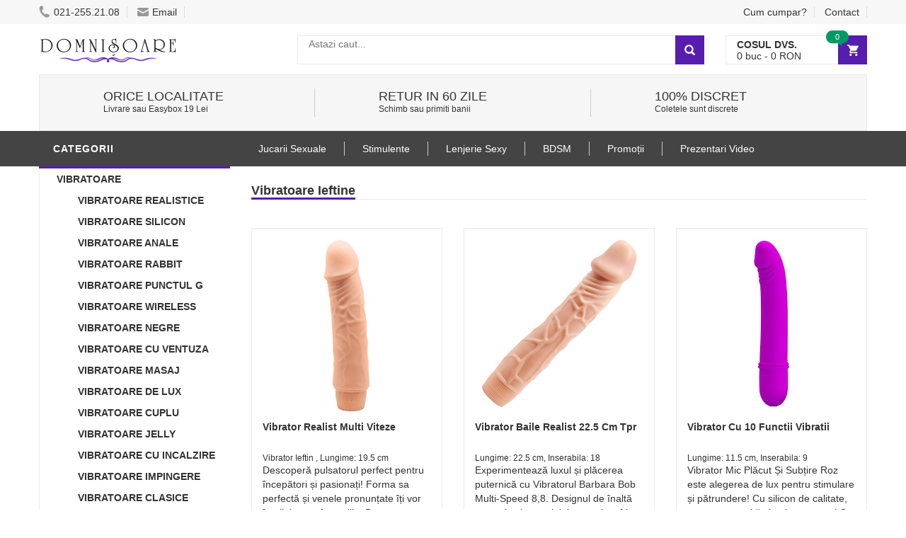

--- FILE ---
content_type: text/html
request_url: https://www.domnisoare.ro/products/catid/7/vibratoare-ieftine/
body_size: 22231
content:
<!DOCTYPE html>
<html lang="ro">
<head>
    <meta charset="UTF-8">
    <meta name="viewport" content="width=device-width, initial-scale=1.0, maximum-scale=1.0, user-scalable=no">
    <link rel="stylesheet" type="text/css" href="/assets/newcss/small.css?78" crossorigin="anonymous" />
    <link rel="preload" as="style" href="/assets/newcss/big.css?20" onload="this.rel='stylesheet'" crossorigin="anonymous">
    <link rel="preload" as="image" href="/assets/images/phone.png" crossorigin="anonymous">
    <link rel="preload" as="image" href="/assets/images/logo6.png" crossorigin="anonymous">
    
    
    <link rel="preconnect" href="https://www.google-analytics.com">
    <link rel="preconnect" href="https://connect.facebook.net">
    <link rel="preload" href="/assets/js/big.js?29" as="script" crossorigin="anonymous">

    
    <title>Vibratoare Ieftine - Vibrator Ieftin Cumpără Online</title>
	<meta name="description" content="O gama impresionanta de vibratoare ieftine gasesti aici pe Domnisoare.ro. Hai si tu sa le vezi. " />
	<link rel="canonical" href="https://www.domnisoare.ro/products/catid/7/vibratoare-ieftine/">
	<meta name="revisit-after" content="1 day">
	<meta name="keywords" content="gama,impresionanta,vibratoare,ieftine,gasesti,aici,domnisoarero,vezi" />
	
	<link rel="shortcut icon" href="/favicon.ico" />    
    <script type="application/ld+json">[{"@context": "http://schema.org","@type": "Organization","url": "https://www.domnisoare.ro/","logo": "https://www.domnisoare.ro/assets/images/logo.png","contactPoint": [{ "@type": "ContactPoint","telephone": "+4-021-255-21-08","contactType": "sales","areaServed": "RO","availableLanguage": "Romanian","contactOption": "HearingImpairedSupported"}]},{"@context": "http://schema.org","@type": "BreadcrumbList","itemListElement": [{"@type": "ListItem","position": 1,"item": {"@id": "https://www.domnisoare.ro/","name": "Sex Shop"}},{"@type": "ListItem","position": 2,"item": {"@id": "https://www.domnisoare.ro/products/catid/7/vibratoare-ieftine/","name": "Vibratoare Ieftine"}}]}]</script>
    
 
    <style>
    :root {
        --mc: #571DAE;
    }
    </style>    

</head>
<body class="home">


<div id="fb-root"></div>






<!-- HEADER -->
<div id="header" class="header" style="margin-top: 30px;">
	<div class="top-header">
	    <div class="container">
	        <div class="nav-top-links">
	        
	        	<span class="menu_stanga_sus" style="cursor:pointer" onclick="openNav()"><img src="[data-uri]" style="margin-top: 1px;" /></span>
	        
	            <a class="first-item" href="tel:0212552108"><img alt="phone" src="/assets/images/phone.png" crossorigin="anonymous" width="16" height="19" />021-255.21.08</a>
	            <a href="mailto:vanzari@deniro.ro"><img alt="email" src="/assets/images/email.png" width="16" height="12" />Email</a>
	        </div>
	        
	        <div class="support-link">
	            <a href="/cum-cumpar/" rel="nofollow">Cum cumpar?</a>
	            <a href="/pages/contact/" rel="nofollow">Contact</a>
	        </div>            
	    </div>
	</div>

    <!--/.top-header -->
    



    <!-- MAIN HEADER -->
    <div class="container main-header">
        <div class="row">
            <div class="col-xs-12 col-sm-3 logo">
                <a href="/"><img alt="Sexshop Online Domnisoare" src="[data-uri]" data-src="/assets/images/logo6.png" crossorigin="anonymous" width="195" height="64" /></a>
            </div>
            <div class="col-xs-7 col-sm-7 header-search-box">
                <form action="/search/" class="form-inline" onsubmit="return doSearch();">

                      <div class="form-group input-serach">
                        <input type="text"  id="searchBox" name="q" placeholder="Astazi caut...">
                      </div>
                      <button type="submit" class="pull-right btn-search"></button>
                </form>
            </div>
            
            
	        <div id="cart-block" class="col-xs-5 col-sm-2 shopping-cart-box">
	                <a class="cart-link" href="/cart/">
	                    <span class="title">Cosul dvs.</span>
	                    <span class="total"><span id="cart_no_items">0</span> buc - <span id="cart_total_price">0</span> RON</span>
	                    <span class="notify notify-left" id="cart_no_items3">0</span>
	                </a>
		    </div>        
		</div>
        
    </div>
    <!-- END MANIN HEADER -->
    
    
					<div class="container">
						<div class="service">


							        <div class="col-sm-12 col-sm-4 service-item">
							            <div class="icon">
							                <i class="fa fa-truck fa-2x"></i>
							            </div>
							            <div class="info">
							                <a href="/pages/informatii-livrare/"><h3>ORICE LOCALITATE</h3></a>
							                <span>Livrare sau Easybox 19 Lei</span>
							            </div>
							        </div>
							        <div class="col-sm-12 col-sm-4 service-item">
							            <div class="icon">
							                <i class="fa fa-clock-o fa-2x"></i>
							            </div>
							            <div class="info">
							                <a href="/pages/returnarea-produselor/"><h3>Retur in 60 zile</h3></a>
							                <span>Schimb sau primiti banii</span>
							            </div>
							        </div>
							        
							        <div class="col-sm-12 col-sm-4 service-item">
							            <div class="icon">
							            	<i class="fa fa-gift fa-2x"></i>
							            </div>
							            <div class="info">
							                <a href="/pages/ambalare-discreta/"><h3>100% Discret</h3></a>
							                <span>Coletele sunt discrete</span>
							            </div>
							        </div>
			
						</div>
					</div>
	
	   
	    
    

    
    <div id="nav-top-menu" class="nav-top-menu">
        <div class="container">
            <div class="row">
                <div class="col-sm-3" id="box-vertical-megamenus">
                    <div class="box-vertical-megamenus">
                        <h4 class="title">
                            <span class="title-menu btn-open-mobile">Categorii</span>
                        </h4>
                        <div class="vertical-menu-content is-home">
							<ul class="vertical-menu-list"><li ><a  class="active" href="/products/catid/2/vibratoare/">Vibratoare</a></li><li><a href="/products/catid/105/vibratoare-realistice/"><div style="padding-left: 30px">Vibratoare Realistice</div></a></li><li><a href="/products/catid/8/vibratoare-silicon/"><div style="padding-left: 30px">Vibratoare Silicon</div></a></li><li><a href="/products/catid/136/vibratoare-anale/"><div style="padding-left: 30px">Vibratoare Anale</div></a></li><li><a href="/products/catid/56/vibratoare-rabbit/"><div style="padding-left: 30px">Vibratoare Rabbit</div></a></li><li><a href="/products/catid/99/vibratoare-punctul-g/"><div style="padding-left: 30px">Vibratoare punctul G</div></a></li><li><a href="/products/catid/153/vibratoare-wireless/"><div style="padding-left: 30px">Vibratoare Wireless</div></a></li><li><a href="/products/catid/158/vibratoare-negre/"><div style="padding-left: 30px">Vibratoare Negre</div></a></li><li><a href="/products/catid/163/vibratoare-cu-ventuza/"><div style="padding-left: 30px">Vibratoare Cu Ventuza</div></a></li><li><a href="/products/catid/211/vibratoare-masaj/"><div style="padding-left: 30px">Vibratoare Masaj</div></a></li><li><a href="/products/catid/36/vibratoare-de-lux/"><div style="padding-left: 30px">Vibratoare de lux</div></a></li><li><a href="/products/catid/195/vibratoare-cuplu/"><div style="padding-left: 30px">Vibratoare Cuplu</div></a></li><li><a href="/products/catid/121/vibratoare-jelly/"><div style="padding-left: 30px">Vibratoare Jelly</div></a></li><li><a href="/products/catid/192/vibratoare-cu-incalzire/"><div style="padding-left: 30px">Vibratoare Cu Incalzire</div></a></li><li><a href="/products/catid/217/vibratoare-impingere/"><div style="padding-left: 30px">Vibratoare Impingere</div></a></li><li><a href="/products/catid/110/vibratoare-clasice/"><div style="padding-left: 30px">Vibratoare Clasice</div></a></li><li><a href="/products/catid/202/vibratoare-suctiune/"><div style="padding-left: 30px">Vibratoare Suctiune</div></a></li><li><a href="/products/catid/177/vibratoare-smart/"><div style="padding-left: 30px">Vibratoare Smart</div></a></li><li><a href="/products/catid/107/vibratoare-ou-glont/"><div style="padding-left: 30px">Vibratoare Ou-Glont</div></a></li><li><a href="/products/catid/44/vibratoare-clitoridiene/"><div style="padding-left: 30px">Vibratoare Clitoridiene</div></a></li><li><a href="/products/catid/140/vibratoare-gigantice/"><div style="padding-left: 30px">Vibratoare Gigantice</div></a></li><li style="background: #571DAE;"><a style="color: #FFFFFF;" href="/products/catid/7/vibratoare-ieftine/"><div style="padding-left: 30px">Vibratoare Ieftine</div></a></li><li><a href="/products/catid/199/vibratoare-duble/"><div style="padding-left: 30px">Vibratoare Duble</div></a></li><li><a href="/products/catid/214/vibratoare-mini/"><div style="padding-left: 30px">Vibratoare Mini</div></a></li><li><a href="/products/catid/205/vibratoare-fluture/"><div style="padding-left: 30px">Vibratoare Fluture</div></a></li><li><a href="/products/catid/208/vibratoare-deget/"><div style="padding-left: 30px">Vibratoare Deget</div></a></li><li><a class="parent" href="/products/catid/28/stimulente-afrodisiace/">Stimulente - afrodisiace</a><div class="vertical-dropdown-menu" style="width: 300%;"><div class="vertical-groups col-sm-12"><h4 class="mega-group-header"><span>Stimulente - afrodisiace</span></h4><div class="mega-group col-sm-4"><ul class="group-link-default"><li><a href="/products/catid/28/stimulente-afrodisiace/">Stimulente - afrodisiace</a></li><li><a href="/products/catid/93/intarzierea-ejacularii/">Intarzierea Ejacularii</a></li><li><a href="/products/catid/119/produse-potenta/">Produse Potenta</a></li><li><a href="/products/catid/89/marirea-penisului/">Marirea penisului</a></li><li><a href="/products/catid/169/stimulente-erectie/">Stimulente Erectie</a></li><li><a href="/products/catid/118/afrodisiace/">Afrodisiace</a></li><li><a href="/products/catid/170/stimulente-pentru-femei/">Stimulente Pentru Femei</a></li></ul></div><div class="mega-group col-sm-4"><ul class="group-link-default"><li><a href="/products/catid/68/sanatate-sexuala/">Sanatate Sexuala</a></li><li><a href="/products/catid/109/parfum-cu-feromoni/">Parfum Cu Feromoni</a></li><li><a href="/products/catid/91/marirea-sanilor/">Marirea Sanilor</a></li><li><a href="/products/catid/224/albire-zona-inghinala/">Albirea Zonei Intime</a></li><li><a href="/products/catid/227/Stramtare-Vagin/">Stramtare Vagin</a></li><li><a href="/products/catid/221/cantitate-sperma/">Marire Cantitate Sperma</a></li></ul></div></div></div></li><li><a class="parent" href="/products/catid/10/accesorii-pentru-el/">Jucarii Erotice Barbati</a><div class="vertical-dropdown-menu" style="width: 300%;"><div class="vertical-groups col-sm-12"><h4 class="mega-group-header"><span>Jucarii Erotice Barbati</span></h4><div class="mega-group col-sm-4"><ul class="group-link-default"><li><a href="/products/catid/10/accesorii-pentru-el/">Jucarii Erotice Barbati</a></li><li><a href="/products/catid/139/inele-penis/">Inele Penis</a></li><li><a href="/products/catid/95/vagine-si-oro-stimulatoare/">Masturbatoare</a></li><li><a href="/products/catid/138/prelungitoare-penis/">Prelungitoare Penis</a></li><li><a href="/products/catid/22/papusi-gonflabile/">Papusi gonflabile</a></li><li><a href="/products/catid/175/mansoane-penis/">Mansoane Penis</a></li></ul></div><div class="mega-group col-sm-4"><ul class="group-link-default"><li><a href="/products/catid/24/pompe-pentru-penis/">Pompa Pentru Penis</a></li><li><a href="/products/catid/168/stimulare-prostata/">Stimulare Prostata</a></li><li><a href="/products/catid/130/lenjerii-pentru-el/">Lenjerie Erotica Barbati</a></li><li><a href="/products/catid/189/dilatator-uretra/">Dilatator Uretra</a></li></ul></div></div></div></li><li><a class="parent" href="/products/catid/30/lubrifianti-si-uleiuri/">Lubrifianti si uleiuri</a><div class="vertical-dropdown-menu" style="width: 300%;"><div class="vertical-groups col-sm-12"><h4 class="mega-group-header"><span>Lubrifianti si uleiuri</span></h4><div class="mega-group col-sm-4"><ul class="group-link-default"><li><a href="/products/catid/115/lubrifianti-pentru-sex-anal/">Lubrifianti pentru sex anal</a></li><li><a href="/products/catid/30/lubrifianti-si-uleiuri/">Lubrifianti si uleiuri</a></li><li><a href="/products/catid/106/ulei-de-masaj/">Ulei De Masaj</a></li><li><a href="/products/catid/111/lubrifianti-pe-baza-de-apa/">Lubrifianti pe baza de apa</a></li></ul></div><div class="mega-group col-sm-4"><ul class="group-link-default"><li><a href="/products/catid/108/lubrifianti-cu-arome/">Lubrifianti cu arome</a></li><li><a href="/products/catid/174/lubrifianti-silicon/">Lubrifianti Silicon</a></li></ul></div></div></div></li><li><a class="parent" href="/products/catid/102/igiena-si-intretinere/">Igiena si intretinere</a><div class="vertical-dropdown-menu" style="width: 300%;"><div class="vertical-groups col-sm-12"><h4 class="mega-group-header"><span>Igiena si intretinere</span></h4><div class="mega-group col-sm-4"><ul class="group-link-default"><li><a href="/products/catid/185/igiena-jucarii-sexuale/">Igiena Jucarii Sexuale</a></li><li><a href="/products/catid/102/igiena-si-intretinere/">Igiena si intretinere</a></li><li><a href="/products/catid/164/irigatoare-anale/">Irigator Intim</a></li></ul></div><div class="mega-group col-sm-4"><ul class="group-link-default"><li><a href="/products/catid/184/igiena-intima/">Igiena Intima</a></li><li><a href="/products/catid/183/saruri-de-baie/">Saruri de baie</a></li></ul></div></div></div></li><li><a class="parent" href="/products/catid/4/lenjerii-intime-sexy/">Lenjerie Sexy</a><div class="vertical-dropdown-menu" style="width: 300%;"><div class="vertical-groups col-sm-12"><h4 class="mega-group-header"><span>Lenjerie Sexy</span></h4><div class="mega-group col-sm-4"><ul class="group-link-default"><li><a href="/products/catid/4/lenjerii-intime-sexy/">Lenjerie Sexy</a></li><li><a href="/products/catid/131/chiloti-sexy/">Chiloti Sexy</a></li><li><a href="/products/catid/125/costume-sexy/">Costume Sexy</a></li><li><a href="/products/catid/127/babydolls/">BabyDolls</a></li><li><a href="/products/catid/129/catsuit-bodystocking/">Catsuit / Bodystocking</a></li><li><a href="/products/catid/132/body-sexy/">Body Sexy</a></li><li><a href="/products/catid/159/seturi-sexy/">Seturi Sexy</a></li><li><a href="/products/catid/191/lenjerie-erotica/">Lenjerie Erotica</a></li></ul></div><div class="mega-group col-sm-4"><ul class="group-link-default"><li><a href="/products/catid/128/dresuri-stocking/">Dresuri Sexy</a></li><li><a href="/products/catid/160/desuuri-sexy/">Lenjerie Seducatoare</a></li><li><a href="/products/catid/161/portjartiere/">Portjartiere</a></li><li><a href="/products/catid/126/rochii-sexy/">Fuste Si Rochii Sexy</a></li><li><a href="/products/catid/133/corsete-sexy/">Corsete Sexy</a></li><li><a href="/products/catid/180/sutiene-sexy/">Sutiene Sexy</a></li><li><a href="/products/catid/219/costume-de-baie/">Costume De Baie</a></li></ul></div></div></div></li><li><a class="parent" href="/products/catid/6/dildo/">Dildo</a><div class="vertical-dropdown-menu" style="width: 300%;"><div class="vertical-groups col-sm-12"><h4 class="mega-group-header"><span>Dildo</span></h4><div class="mega-group col-sm-4"><ul class="group-link-default"><li><a href="/products/catid/6/dildo/">Dildo</a></li><li><a href="/products/catid/167/dildo-realistice/">Dildo Realistic</a></li><li><a href="/products/catid/116/dildo-duble/">Dildo Dublu</a></li><li><a href="/products/catid/193/dildo-silicon/">Dildo Silicon</a></li><li><a href="/products/catid/141/dildo-gigant/">Dildo Gigant</a></li><li><a href="/products/catid/142/dildo-jelly/">Dildo Jelly</a></li></ul></div><div class="mega-group col-sm-4"><ul class="group-link-default"><li><a href="/products/catid/145/dildo-anale/">Dildo anale</a></li><li><a href="/products/catid/12/dildo-simple/">Dildo simple</a></li><li><a href="/products/catid/194/dildo-sticla/">Dildo Sticla</a></li><li><a href="/products/catid/236/dildo-gonflabil/">Dildo Gonflabil</a></li><li><a href="/products/catid/233/dildo-fantezie/">Dildo Fantezie</a></li></ul></div></div></div></li><li><a class="parent" href="/products/catid/26/bdsm/">BDSM</a><div class="vertical-dropdown-menu" style="width: 300%;"><div class="vertical-groups col-sm-12"><h4 class="mega-group-header"><span>BDSM</span></h4><div class="mega-group col-sm-4"><ul class="group-link-default"><li><a href="/products/catid/26/bdsm/">BDSM</a></li><li><a href="/products/catid/155/bondage/">Bondage</a></li><li><a href="/products/catid/171/catuse/">Catuse</a></li><li><a href="/products/catid/154/biciuri-si-palete/">Biciuri si palete</a></li><li><a href="/products/catid/146/latex/">Latex</a></li></ul></div><div class="mega-group col-sm-4"><ul class="group-link-default"><li><a href="/products/catid/156/masti-cagule/">Masti - Cagule</a></li><li><a href="/products/catid/179/electrosex/">Electrosex</a></li><li><a href="/products/catid/157/zgarda-lesa/">Zgarda - Lesa</a></li></ul></div></div></div></li><li><a class="parent" href="/products/catid/16/jucarii-anale/">Jucarii Anale</a><div class="vertical-dropdown-menu" style="width: 300%;"><div class="vertical-groups col-sm-12"><h4 class="mega-group-header"><span>Jucarii Anale</span></h4><div class="mega-group col-sm-4"><ul class="group-link-default"><li><a href="/products/catid/16/jucarii-anale/">Jucarii Anale</a></li><li><a href="/products/catid/122/dopuri-anale/">Dopuri Anale</a></li></ul></div><div class="mega-group col-sm-4"><ul class="group-link-default"><li><a href="/products/catid/152/bile-anale/">Bile Anale</a></li></ul></div></div></div></li><li><a class="parent" href="/products/catid/18/accesorii-pentru-ea/">Jucarii Erotice Femei</a><div class="vertical-dropdown-menu" style="width: 300%;"><div class="vertical-groups col-sm-12"><h4 class="mega-group-header"><span>Jucarii Erotice Femei</span></h4><div class="mega-group col-sm-4"><ul class="group-link-default"><li><a href="/products/catid/18/accesorii-pentru-ea/">Jucarii Erotice Femei</a></li><li><a href="/products/catid/151/chilotei-cu-vibratii/">Chiloti Vibratori</a></li><li><a href="/products/catid/113/bile-vaginale/">Bile vaginale</a></li><li><a href="/products/catid/178/pompe-vagin--clitoris/">Pompe Vagin / Clitoris</a></li></ul></div><div class="mega-group col-sm-4"><ul class="group-link-default"><li><a href="/products/catid/162/papusa-gonflabila-barbat/">Papusa Gonflabila Barbat</a></li><li><a href="/products/catid/176/accesorii-sexy/">Accesorii Sexy</a></li><li><a href="/products/catid/230/Dilatatoare-Vaginale/">Dilatatoare Vaginale</a></li></ul></div></div></div></li><li><a class="active"  href="/products/catid/47/strap-on/">Strap-On</a></li><li><a class="active"  href="/products/catid/97/cadouri-amuzante/">Cadouri Erotice</a></li><li><a class="active"  href="/products/catid/14/seturi/">Set Jucarii Erotice</a></li><li><a class="active"  href="/products/catid/144/love-machines/">Masini De Sex</a></li><li><a class="parent" href="/products/catid/150/reduceri/">Promotii</a><div class="vertical-dropdown-menu" style="width: 300%;"><div class="vertical-groups col-sm-12"><h4 class="mega-group-header"><span>Promotii</span></h4><div class="mega-group col-sm-4"><ul class="group-link-default"><li><a href="/products/catid/190/pachete-promotionale/">Pachete Promotionale</a></li><li><a href="/products/catid/150/reduceri/">Promotii</a></li></ul></div><div class="mega-group col-sm-4"><ul class="group-link-default"></ul></div></div></div></li><li><a class="active"  href="/products/catid/173/prezentari-video/">Prezentari Video</a></li><li><a class="active"  href="/products/catid/166/editie-limitata/">Produse Editie Limitata</a></li>
                        	<div class="all-category"><span class="open-cate">Toate Categoriile</span></div>
                        </div>
                    </div>
                </div>
                
            <div id="main-menu" class="col-sm-9 main-menu">
                    <nav class="navbar navbar-default">
                        <div class="container-fluid">
                            <div class="navbar-header">
                                <button type="button" class="navbar-toggle collapsed" data-toggle="collapse" data-target="#navbar" aria-expanded="false" aria-controls="navbar">
                                    
                                </button>
                                <a class="navbar-brand" href="#">CATEGORII</a>
                            </div>
                            <div id="navbar" class="navbar-collapse collapse">
                                <ul class="nav navbar-nav"><li class="dropdown">
             			<a href="#" class="dropdown-toggle" data-toggle="dropdown">Jucarii Sexuale</a>
                            <ul class="dropdown-menu mega_dropdown" role="menu" style="left:-15px;width: 900px;">
                                <li class="block-container col-sm-3">
                                    <ul class="block"><li class="link_container group_header">
                                     	<a href="/products/catid/2/vibratoare/">VIBRATOARE SEX</a>
                                     </li><li class="link_container"><a href="/products/catid/105/vibratoare-realistice/">Penis Silicon</a></li><li class="link_container"><a href="/products/catid/110/vibratoare-clasice/">Vibratoare Clasice</a></li><li class="link_container"><a href="/products/catid/121/vibratoare-jelly/">Vibratoare Jelly</a></li><li class="link_container"><a href="/products/catid/140/vibratoare-gigantice/">Vibrator Mare</a></li><li class="link_container"><a href="/products/catid/44/vibratoare-clitoridiene/">Vibrator Clitoridian</a></li><li class="link_container"><a href="/products/catid/99/vibratoare-punctul-g/">Vibrator Punctul G</a></li><li class="link_container"><a href="/products/catid/56/vibratoare-rabbit/">Vibrator Iepuras</a></li><li class="link_container"><a href="/products/catid/158/vibratoare-negre/">Vibrator Negru</a></li><li class="link_container"><a href="/products/catid/107/vibratoare-ou-glont/">Oua Vibratoare</a></li><li class="link_container"><a href="/products/catid/163/vibratoare-cu-ventuza/">Vibrator Cu Ventuza</a></li><li class="link_container"><a href="/products/catid/153/vibratoare-wireless/">Vibrator Cu Telecomanda</a></li><li class="link_container"><a href="/products/catid/36/vibratoare-de-lux/">Vibratoare De Lux</a></li></ul>
                                            </li><li class="block-container col-sm-3">
                                    <ul class="block"><li class="link_container group_header">
                                     	<a href="/products/catid/6/dildo/">DILDAU</a>
                                     </li><li class="link_container"><a href="/products/catid/167/dildo-realistice/">Dildo Realistic</a></li><li class="link_container"><a href="/products/catid/12/dildo-simple/">Dildo-uri Simple</a></li><li class="link_container"><a href="/products/catid/145/dildo-anale/">Dildo Anal</a></li><li class="link_container"><a href="/products/catid/142/dildo-jelly/">Penis Cauciuc</a></li><li class="link_container"><a href="/products/catid/116/dildo-duble/">Dildo Dublu</a></li><li class="link_container"><a href="/products/catid/141/dildo-gigant/">Dildo Gigant</a></li><li class="link_container"><a href="/products/catid/47/strap-on/">Chiloti Cu Penis</a></li></ul>
                                            </li><li class="block-container col-sm-3">
                                    <ul class="block"><li class="link_container group_header">
                                     	<a href="/products/catid/16/jucarii-anale/">JUCARII ANALE</a>
                                     </li><li class="link_container"><a href="/products/catid/136/vibratoare-anale/">Vibrator Anal</a></li><li class="link_container"><a href="/products/catid/122/butt-plug/">Dilatator Anal</a></li><li class="link_container"><a href="/products/catid/152/bile-anale/">Bile Anale</a></li><li class="link_container"><a href="/products/catid/115/lubrifianti-pentru-sex-anal/">Crema Pentru Sex Anal</a></li><li class="link_container"><a href="/products/catid/164/irigatoare-anale/">Irigator Clisma</a></li><li class="link_container"><a href="/products/catid/168/stimulare-prostata/">Vibrator Prostata</a></li></ul>
                                            </li><li class="block-container col-sm-3">
                                    <ul class="block"><li class="link_container group_header">
                                     	<a href="#">DIVERSE</a>
                                     </li><li class="link_container"><a href="/products/catid/139/inele-penis/">Inel De Penis</a></li><li class="link_container"><a href="/products/catid/138/prelungitoare-penis/">Prelungire Penis</a></li><li class="link_container"><a href="/products/catid/24/pompe-pentru-penis/">Pompa Vacuum Penis</a></li><li class="link_container"><a href="/products/catid/175/mansoane-penis/">Penis Sleeve</a></li><li class="link_container"><a href="/products/catid/113/bile-vaginale/">Bile Kegel</a></li><li class="link_container"><a href="/products/catid/95/vagine-si-oro-stimulatoare/">Vagin Artificial</a></li><li class="link_container"><a href="/products/catid/22/papusi-gonflabile/">Papusi Gonflabile De Vanzare</a></li><li class="link_container"><a href="/products/catid/18/accesorii-pentru-ea/">Accesorii Sex</a></li><li class="link_container"><a href="/products/catid/162/papusa-gonflabila-barbat/">Barbat Gonflabil</a></li></ul>
                                            </li></ul>
                                    </li> <li class="dropdown">
             			<a href="#" class="dropdown-toggle" data-toggle="dropdown">Stimulente</a>
                            <ul class="dropdown-menu mega_dropdown" role="menu" style="left:-15px;width: 700px;">
                                <li class="block-container col-sm-4">
                                    <ul class="block"><li class="link_container group_header">
                                     	<a href="/products/catid/28/stimulente-afrodisiace/">MEDICAMENTE DISFUNCTII SEXUALE</a>
                                     </li><li class="link_container"><a href="/products/catid/89/marirea-penisului/">Gel Marirea Penisului</a></li><li class="link_container"><a href="/products/catid/68/sanatate-sexuala/">Sanatate Sexuala</a></li><li class="link_container"><a href="/products/catid/170/stimulente-pentru-femei/">Stimulente Sexuale Pentru Femei</a></li><li class="link_container"><a href="/products/catid/93/intarzierea-ejacularii/">Pastile Ejaculare Precoce</a></li><li class="link_container"><a href="/products/catid/119/produse-potenta/">Crema Pentru Potenta</a></li><li class="link_container"><a href="/products/catid/91/marirea-sanilor/">Crema Pentru Cresterea Sanilor</a></li></ul>
                                            </li><li class="block-container col-sm-4">
                                    <ul class="block"><li class="link_container group_header">
                                     	<a href="/products/catid/118/afrodisiace/">AFRODISIAC FEMININ</a>
                                     </li><li class="link_container"><a href="/products/catid/118/afrodisiace/">Picaturi Pentru Femei</a></li><li class="link_container"><a href="/products/catid/109/parfum-cu-feromoni/">Parfum Afrodisiac</a></li><li class="link_container"><a href="/products/catid/169/stimulente-erectie/">Spray Pentru Erectie</a></li></ul>
                                            </li><li class="block-container col-sm-4">
                                    <ul class="block"><li class="link_container group_header">
                                     	<a href="/products/catid/30/lubrifianti-si-uleiuri/">LUBRIFIANTI</a>
                                     </li><li class="link_container"><a href="/products/catid/111/lubrifianti-pe-baza-de-apa/">Lubrifiant Pe Baza De Apa</a></li><li class="link_container"><a href="/products/catid/115/lubrifianti-pentru-sex-anal/">Lubrefiant Anal</a></li><li class="link_container"><a href="/products/catid/108/lubrifianti-cu-arome/">Lubrifianti Cu Arome</a></li><li class="link_container"><a href="/products/catid/174/lubrifianti-silicon/">Lubrifiant Pe Baza De Silicon</a></li><li class="link_container"><a href="/products/catid/106/ulei-de-masaj/">Uleiuri De Masaj</a></li><li class="link_container"><a href="/products/catid/102/igiena-si-intretinere/">Igiena Si Intretinere</a></li></ul>
                                            </li></ul>
                                    </li> <li class="dropdown">
             			<a href="/products/catid/4/lenjerii-intime-sexy/" class="dropdown-toggle" data-toggle="dropdown">Lenjerie Sexy</a>
                            <ul class="dropdown-menu mega_dropdown" role="menu" style="left:-15px;width: 700px;">
                                <li class="block-container col-sm-4">
                                    <ul class="block"><li class="link_container group_header">
                                     	<a href="/products/catid/4/lenjerii-intime-sexy/">LENJERIE INTIMA DAMA</a>
                                     </li><li class="link_container"><a href="/products/catid/129/catsuit-bodystocking/">Catsuit</a></li><li class="link_container"><a href="/products/catid/127/babydolls/">Babydoll</a></li><li class="link_container"><a href="/products/catid/131/chiloti-sexy/">Chiloti Sexy</a></li><li class="link_container"><a href="/products/catid/128/dresuri-stocking/">Dresuri Dama</a></li><li class="link_container"><a href="/products/catid/132/body-sexy/">Body Sexy</a></li></ul>
                                            </li><li class="block-container col-sm-4">
                                    <ul class="block"><li class="link_container group_header">
                                     	<a href="#">COSTUMATIE SPECIALA</a>
                                     </li><li class="link_container"><a href="/products/catid/160/desuuri-sexy/">Neglijeu Dama</a></li><li class="link_container"><a href="/products/catid/125/costume-sexy/">Costume Sexi</a></li><li class="link_container"><a href="/products/catid/126/rochii-sexy/">Fuste Si Rochii Sexy</a></li><li class="link_container"><a href="/products/catid/133/corsete-sexy/">Corsete Sexy</a></li></ul>
                                            </li><li class="block-container col-sm-4">
                                    <ul class="block"><li class="link_container group_header">
                                     	<a href="#">ALTELE</a>
                                     </li><li class="link_container"><a href="/products/catid/159/seturi-sexy/">Seturi Sexy</a></li><li class="link_container"><a href="/products/catid/161/portjartiere/">Portjartier</a></li><li class="link_container"><a href="/products/catid/4/size/XXL/">Lenjerie Sexy XXL</a></li><li class="link_container"><a href="/products/catid/151/chilotei-cu-vibratii/">Chiloti Cu Vibratie</a></li><li class="link_container"><a href="/products/catid/130/lenjerii-pentru-el/">Lenjerie Sexy Barbati</a></li></ul>
                                            </li></ul>
                                    </li> <li class="dropdown">
             			<a href="/products/catid/26/bdsm/" class="dropdown-toggle" data-toggle="dropdown">BDSM</a>
                            <ul class="dropdown-menu mega_dropdown" role="menu" style="left:-15px;width: 700px;">
                                <li class="block-container col-sm-12">
                                    <ul class="block"><li class="link_container group_header">
                                     	<a href="/products/catid/26/bdsm/">BDSM</a>
                                     </li><li class="link_container"><a href="/products/catid/155/bondage/">Bondage</a></li><li class="link_container"><a href="/products/catid/154/biciuri-si-palete/">Biciuri Si Palete</a></li><li class="link_container"><a href="/products/catid/171/catuse/">Catuse Erotice</a></li><li class="link_container"><a href="/products/catid/156/masti-cagule/">Masti - Cagule</a></li><li class="link_container"><a href="/products/catid/157/zgarda-lesa/">Zgarda - Lesa</a></li><li class="link_container"><a href="/products/catid/146/latex/">Costum Latex</a></li></ul>
                                            </li></ul>
                                    </li> <li class="">
             			<a href="/products/catid/150/reduceri/">Promoții</a>
                           
                                
                                    </li> <li class="">
             			<a href="/products/catid/173/prezentari-video/">Prezentari Video</a>
                           
                                
                                    </li> </ul>
                            </div><!--/.nav-collapse -->
                        </div>
                    </nav>
                </div>
                
                
            <!-- userinfo on top-->
            <div id="form-search-opntop">
            </div>

        </div>
    </div>
</div>
<!-- end header -->






<!-- Start content --><div class="columns-container">
    <div class="container" id="columns">
    

        <!-- row -->
        <div class="row">
            <!-- Left colunm -->
            <div class="column col-xs-12 col-sm-3" id="left_column">
            </div>
            <!-- ./left colunm -->
            
            <!-- Center colunm-->
            <div class="center_column col-xs-12 col-sm-9" id="center_column">

                    	<h1 class="page-heading">
                        	<span class="page-heading-title">Vibratoare Ieftine</span>
						</h1>
						
						
						
						


                <!-- view-product-list-->
                <div id="view-product-list" class="view-product-list">
                
                		
 


 
                    <!-- PRODUCT LIST -->
                    <ul id="showing_products" class="row product-list grid">
                    
						<li class="col-sx-12 col-sm-4"><div class="product-container"><div class="left-block"><a href="/product/id/153729/vibrator-realistic-barbara-jeff-multi-speed/"><img class="img-responsive" src="[data-uri]" data-src="/uploads/thumbs/850/vibator-realistic-barbara-jeff-multi-speed-naturat_41638.jpg" alt="Vibrator Realistic Barbara Jeff Multi Speed" crossorigin="anonymous" /></a></div><div class="add-to-cart"><a title="Adauga in cos" href="/cart/action/add/quantity/1/id/153729" onclick="return addToCart(153729, 39);" rel="nofollow">Adauga in cos</a></div><div class="detalii"><a title="Detalii" href="/product/id/153729/vibrator-realistic-barbara-jeff-multi-speed/">Detalii</a></div><div class="right-block">
                                    <h2 class="product-name" style="font-size:14px; word-wrap: break-word; height: 45px; font-weight: bold; overflow: hidden;"><a href="/product/id/153729/vibrator-realistic-barbara-jeff-multi-speed/">Vibrator Realist Multi Viteze</a></h2><h3 style="font-size: 12px;">Vibrator Ieftin , Lungime: 19.5 cm</h3><p>Descoperă pulsatorul perfect pentru începători și pasionați! Forma sa perfectă și venele pronunțate îți vor împlini toate fanteziile. Dotat cu o puternică vibrație multi-viteză, facil de utilizat.</p>                 
                                    <div class="content_price">
                                        <span class="price product-price">39 RON</span>                                       
                                        
                                    </div>
                                    <div class="info-orther">
                                        <p>Cod: SL153729</p>
                                        <span class="label label-success">Stoc suficient</span>
                                        
                                    </div>
                                </div>
                                </div>
                        </li><li class="col-sx-12 col-sm-4"><div class="product-container"><div class="left-block"><a href="/product/id/150025/barbara-bob-multi-speed-vibrator-225cm/"><img class="img-responsive" src="[data-uri]" data-src="/uploads/thumbs/850/34211_736867_264723.jpg" alt="Barbara Bob Multi-Speed Vibrator 22.5cm" crossorigin="anonymous" /></a></div><div class="add-to-cart"><a title="Adauga in cos" href="/cart/action/add/quantity/1/id/150025" onclick="return addToCart(150025, 39);" rel="nofollow">Adauga in cos</a></div><div class="detalii"><a title="Detalii" href="/product/id/150025/barbara-bob-multi-speed-vibrator-225cm/">Detalii</a></div><div class="right-block">
                                    <h2 class="product-name" style="font-size:14px; word-wrap: break-word; height: 45px; font-weight: bold; overflow: hidden;"><a href="/product/id/150025/barbara-bob-multi-speed-vibrator-225cm/">Vibrator Baile Realist 22.5 Cm Tpr</a></h2><h3 style="font-size: 12px;">Lungime: 22.5 cm, Inserabila: 18</h3><p>Experimentează luxul și plăcerea puternică cu Vibratorul Barbara Bob Multi-Speed 8,8. Designul de înaltă excepție și materialele premium îți oferă o stârnire suplimentară, transformând momentele sexuale în clipe de neuitat.</p>                 
                                    <div class="content_price">
                                        <span class="price product-price">39 RON</span>                                       
                                        
                                    </div>
                                    <div class="info-orther">
                                        <p>Cod: SL150025</p>
                                        <span class="label label-success">Stoc suficient</span>
                                        
                                    </div>
                                </div>
                                </div>
                        </li><li class="col-sx-12 col-sm-4"><div class="product-container"><div class="left-block"><a href="/product/id/131145/vibrator-mic-simpatic-si-subtire-mov/"><img class="img-responsive" src="[data-uri]" data-src="/uploads/thumbs/850/vibrator-mic-iubitul-simpatic-si-subtire-roz_86154.jpg" alt="Vibrator Mic Simpatic Și Subțire Mov" crossorigin="anonymous" /></a></div><div class="add-to-cart"><a title="Adauga in cos" href="/cart/action/add/quantity/1/id/131145" onclick="return addToCart(131145, 41);" rel="nofollow">Adauga in cos</a></div><div class="detalii"><a title="Detalii" href="/product/id/131145/vibrator-mic-simpatic-si-subtire-mov/">Detalii</a></div><div class="right-block">
                                    <h2 class="product-name" style="font-size:14px; word-wrap: break-word; height: 45px; font-weight: bold; overflow: hidden;"><a href="/product/id/131145/vibrator-mic-simpatic-si-subtire-mov/">Vibrator Cu 10 Functii Vibratii</a></h2><h3 style="font-size: 12px;">Lungime: 11.5 cm, Inserabila: 9</h3><p>Vibrator Mic Plăcut Și Subțire Roz este alegerea de lux pentru stimulare și pătrundere! Cu silicon de calitate, asta supraexcită simultan punctul G și clitorisul. Alege una dintre cele 10 programe de vibrație și descoperă noi înălțimi ale plăcerii.</p>                 
                                    <div class="content_price">
                                        <span class="price product-price">41 RON</span>                                       
                                        
                                    </div>
                                    <div class="info-orther">
                                        <p>Cod: SL131145</p>
                                        <span class="label label-success">Stoc suficient</span>
                                        
                                    </div>
                                </div>
                                </div>
                        </li><li class="col-sx-12 col-sm-4"><div class="product-container"><div class="left-block"><a href="/product/id/173885/vibrator-realistic-strong-and-brave/"><img class="img-responsive" src="[data-uri]" data-src="/uploads/thumbs/850/realistic-male-cock-flesh-debra00818_34522.jpg" alt="Vibrator Realistic Strong and Brave" crossorigin="anonymous" /></a></div><div class="add-to-cart"><a title="Adauga in cos" href="/cart/action/add/quantity/1/id/173885" onclick="return addToCart(173885, 48);" rel="nofollow">Adauga in cos</a></div><div class="detalii"><a title="Detalii" href="/product/id/173885/vibrator-realistic-strong-and-brave/">Detalii</a></div><div class="right-block">
                                    <h2 class="product-name" style="font-size:14px; word-wrap: break-word; height: 45px; font-weight: bold; overflow: hidden;"><a href="/product/id/173885/vibrator-realistic-strong-and-brave/">Vibrator Realist Pvc Non Toxic Maro</a></h2><h3 style="font-size: 12px;">Lungime: 20 cm, Inserabila: 15</h3><p>Vibrator Realistic Strong and Brave este o replică de mădular super realistică cu testicule detaliate și cu cap penian bine definit. Prevăzut cu sucțiune intensă pentru cei cu preferințe hands-free, acest vibrator se poate folosi cu succes atât solo cât și în cuplu.</p>                 
                                    <div class="content_price">
                                        <span class="price product-price">48 RON</span>                                       
                                        
                                    </div>
                                    <div class="info-orther">
                                        <p>Cod: SL173885</p>
                                        <span class="label label-success">Stoc suficient</span>
                                        
                                    </div>
                                </div>
                                </div>
                        </li><li class="col-sx-12 col-sm-4"><div class="product-container"><div class="left-block"><a href="/product/id/139477/vibrator-pretty-love-daniel-roz/"><img class="img-responsive" src="[data-uri]" data-src="/uploads/thumbs/850/vibrator-pretty-love-daniel-roz_28587.jpg" alt="Vibrator Pretty Love Daniel Roz" crossorigin="anonymous" /></a></div><div class="add-to-cart"><a title="Adauga in cos" href="/cart/action/add/quantity/1/id/139477" onclick="return addToCart(139477, 55);" rel="nofollow">Adauga in cos</a></div><div class="detalii"><a title="Detalii" href="/product/id/139477/vibrator-pretty-love-daniel-roz/">Detalii</a></div><div class="right-block">
                                    <h2 class="product-name" style="font-size:14px; word-wrap: break-word; height: 45px; font-weight: bold; overflow: hidden;"><a href="/product/id/139477/vibrator-pretty-love-daniel-roz/">Vibrator Pretty Love Daniel 30 Functii Silicon</a></h2><h3 style="font-size: 12px;">Lungime: 19.5 cm, Inserabila: 13</h3><p>Elegantul Vibrator Pretty Love Daniel, cu vârful lezne arcuit sub un unghi calculat, este creat pentru a găsi cu ușurință punctul G.</p>                 
                                    <div class="content_price">
                                        <span class="price product-price">55 RON</span>                                       
                                        
                                    </div>
                                    <div class="info-orther">
                                        <p>Cod: SL139477</p>
                                        <span class="label label-success">Stoc suficient</span>
                                        
                                    </div>
                                </div>
                                </div>
                        </li><li class="col-sx-12 col-sm-4"><div class="product-container"><div class="left-block"><a href="/product/id/155437/vibrator-climax-gems-topaz-swell-albastru/"><img class="img-responsive" src="[data-uri]" data-src="/uploads/thumbs/850/30434_578757_1071346_1.jpg" alt="Vibrator Climax Gems Topaz Swell Albastru" crossorigin="anonymous" /></a></div><div class="add-to-cart"><a title="Adauga in cos" href="/cart/action/add/quantity/1/id/155437" onclick="return addToCart(155437, 47);" rel="nofollow">Adauga in cos</a></div><div class="detalii"><a title="Detalii" href="/product/id/155437/vibrator-climax-gems-topaz-swell-albastru/">Detalii</a></div><div class="right-block">
                                    <h2 class="product-name" style="font-size:14px; word-wrap: break-word; height: 45px; font-weight: bold; overflow: hidden;"><a href="/product/id/155437/vibrator-climax-gems-topaz-swell-albastru/">Vibrator Impermeabil Usor De Curatat</a></h2><h3 style="font-size: 12px;">Lungime: 21 cm, Inserabila: 18.4</h3><p>Vibrator cu motor puternic și vârf orbitor cu vibrații strălucitoare. Bază rotativă cu mai multe viteze.</p>                 
                                    <div class="content_price">
                                        <span class="price product-price">47 RON</span><span class="price old-price">88 RON</span>                                       
                                        
                                    </div>
                                    <div class="info-orther">
                                        <p>Cod: SL155437</p>
                                        <span class="label label-success">In stoc</span>
                                        
                                    </div>
                                </div>
                                <div class="group-price"><span class="product-sale">- 47%</span></div></div>
                        </li><li class="col-sx-12 col-sm-4"><div class="product-container"><div class="left-block"><a href="/product/id/155671/vibrator-mic-touch-of-velvet-verde/"><img class="img-responsive" src="[data-uri]" data-src="/uploads/thumbs/850/54621_566016_10RO90PEKP_1.jpg" alt="Vibrator Mic Touch of Velvet Verde" crossorigin="anonymous" /></a></div><div class="add-to-cart"><a title="Adauga in cos" href="/cart/action/add/quantity/1/id/155671" onclick="return addToCart(155671, 50);" rel="nofollow">Adauga in cos</a></div><div class="detalii"><a title="Detalii" href="/product/id/155671/vibrator-mic-touch-of-velvet-verde/">Detalii</a></div><div class="right-block">
                                    <h2 class="product-name" style="font-size:14px; word-wrap: break-word; height: 45px; font-weight: bold; overflow: hidden;"><a href="/product/id/155671/vibrator-mic-touch-of-velvet-verde/">Vibrator Mic Verde Waterproof</a></h2><h3 style="font-size: 12px;">Lungime: 9 cm, Inserabila: 6.8</h3><p>Pulsatorul Touch of Velvet este confecționat din ABS și are 9 cm lungime iar diametrul de 1.5 cm. Materialul este dur, ceea ce face jucăria cumplit de rezistentă, însă este fin și satisfăcător la atingere, pentru a oferi o pătrundere plăcută.</p>                 
                                    <div class="content_price">
                                        <span class="price product-price">50 RON</span><span class="price old-price">74 RON</span>                                       
                                        
                                    </div>
                                    <div class="info-orther">
                                        <p>Cod: SL155671</p>
                                        <span class="label label-success">In stoc</span>
                                        
                                    </div>
                                </div>
                                <div class="group-price"><span class="product-sale">- 33%</span></div></div>
                        </li><li class="col-sx-12 col-sm-4"><div class="product-container"><div class="left-block"><a href="/product/id/178850/pretty-love-snappy-black-iepuras-dual-30-moduri-negru/"><img class="img-responsive" src="[data-uri]" data-src="/uploads/thumbs/850/88319_2359985_23681_84294.jpg" alt="Pretty Love Snappy Black — Iepuraș Dual, 30 Moduri Negru" crossorigin="anonymous" /></a></div><div class="add-to-cart"><a title="Adauga in cos" href="/cart/action/add/quantity/1/id/178850" onclick="return addToCart(178850, 54);" rel="nofollow">Adauga in cos</a></div><div class="detalii"><a title="Detalii" href="/product/id/178850/pretty-love-snappy-black-iepuras-dual-30-moduri-negru/">Detalii</a></div><div class="right-block">
                                    <h2 class="product-name" style="font-size:14px; word-wrap: break-word; height: 45px; font-weight: bold; overflow: hidden;"><a href="/product/id/178850/pretty-love-snappy-black-iepuras-dual-30-moduri-negru/">Vibrator Iepuras Cu Brat Flexibil Contact Clitoris</a></h2><h3 style="font-size: 12px;">Lungime: 16-20 cm, Inserabila: 9.5</h3><p>Vibrator bunny Pretty Love Snappy Black: braț elastic pentru contact constant cu punctul G și clitorisul. 30 moduri de vibrație, controale intuitive și pornire separată a motoarelor. Durabil la apă. Alimentare: 2 x AAA.</p>                 
                                    <div class="content_price">
                                        <span class="price product-price">54 RON</span>                                       
                                        
                                    </div>
                                    <div class="info-orther">
                                        <p>Cod: SL178850</p>
                                        <span class="label label-success">Stoc suficient</span>
                                        
                                    </div>
                                </div>
                                </div>
                        </li><li class="col-sx-12 col-sm-4"><div class="product-container"><div class="left-block"><a href="/product/id/164473/vibrator-teaser-pentru-deget-mov/"><img class="img-responsive" src="[data-uri]" data-src="/uploads/thumbs/850/vibrator-teaser-pentru-deget-albastru_67579.jpg" alt="Vibrator Teaser Pentru Deget Mov" crossorigin="anonymous" /></a></div><div class="add-to-cart"><a title="Adauga in cos" href="/cart/action/add/quantity/1/id/164473" onclick="return addToCart(164473, 17);" rel="nofollow">Adauga in cos</a></div><div class="detalii"><a title="Detalii" href="/product/id/164473/vibrator-teaser-pentru-deget-mov/">Detalii</a></div><div class="right-block">
                                    <h2 class="product-name" style="font-size:14px; word-wrap: break-word; height: 45px; font-weight: bold; overflow: hidden;"><a href="/product/id/164473/vibrator-teaser-pentru-deget-mov/">Jucarie Vibranta Pentru Cuplu Si Preludiu</a></h2><h3 style="font-size: 12px;">Lungime: 3.17 cm, Diametru: 1.9 cm</h3><p>Acest teaser pentru deget mov gata de călătorie oricând, este jucăria perfectă pentru a o lua cu tine în indiferent ce vacanță sau poate fi un mod palpitant de a condimenta lucrurile în dormitor.</p>                 
                                    <div class="content_price">
                                        <span class="price product-price">17 RON</span>                                       
                                        
                                    </div>
                                    <div class="info-orther">
                                        <p>Cod: SL164473</p>
                                        <span class="label label-success">Stoc suficient</span>
                                        
                                    </div>
                                </div>
                                </div>
                        </li><li class="col-sx-12 col-sm-4"><div class="product-container"><div class="left-block"><a href="/product/id/131136/vibrator-punctul-g-cu-30-setari-inteligente-mov/"><img class="img-responsive" src="[data-uri]" data-src="/uploads/thumbs/850/vibrator-pretty-love-bishop-mov_41757.jpg" alt="Vibrator Punctul-G Cu 30 Setări Inteligente Mov" crossorigin="anonymous" /></a></div><div class="add-to-cart"><a title="Adauga in cos" href="/cart/action/add/quantity/1/id/131136" onclick="return addToCart(131136, 53);" rel="nofollow">Adauga in cos</a></div><div class="detalii"><a title="Detalii" href="/product/id/131136/vibrator-punctul-g-cu-30-setari-inteligente-mov/">Detalii</a></div><div class="right-block">
                                    <h2 class="product-name" style="font-size:14px; word-wrap: break-word; height: 45px; font-weight: bold; overflow: hidden;"><a href="/product/id/131136/vibrator-punctul-g-cu-30-setari-inteligente-mov/">Vibrator Punctul G Silentios Si Puternic</a></h2><h3 style="font-size: 12px;">Lungime: 17.5 cm, Inserabila: 11.5</h3><p>Vibratorul pentru punctul G Bishop Pretty Love este confecționat din silicon și are 30 funcții de vibrație. Este zdravăn la apă și este fără greutate de spălat.</p>                 
                                    <div class="content_price">
                                        <span class="price product-price">53 RON</span>                                       
                                        
                                    </div>
                                    <div class="info-orther">
                                        <p>Cod: SL131136</p>
                                        <span class="label label-success">Stoc suficient</span>
                                        
                                    </div>
                                </div>
                                </div>
                        </li><li class="col-sx-12 col-sm-4"><div class="product-container"><div class="left-block"><a href="/product/id/177026/vibrator-barbara-dybbuk-realist-24cm-multiviteze-maro/"><img class="img-responsive" src="[data-uri]" data-src="/uploads/thumbs/850/47856_2526122_16704_71602.jpg" alt="Vibrator Barbara Dybbuk Realist 24cm Multi‑viteze Maro" crossorigin="anonymous" /></a></div><div class="add-to-cart"><a title="Adauga in cos" href="/cart/action/add/quantity/1/id/177026" onclick="return addToCart(177026, 33);" rel="nofollow">Adauga in cos</a></div><div class="detalii"><a title="Detalii" href="/product/id/177026/vibrator-barbara-dybbuk-realist-24cm-multiviteze-maro/">Detalii</a></div><div class="right-block">
                                    <h2 class="product-name" style="font-size:14px; word-wrap: break-word; height: 45px; font-weight: bold; overflow: hidden;"><a href="/product/id/177026/vibrator-barbara-dybbuk-realist-24cm-multiviteze-maro/">Vibrator Realist Cu Setari Multi Viteze</a></h2><h3 style="font-size: 12px;">Lungime: 24 cm, Inserabila: 20</h3><p>Vibrator realist Debra Barbara Dybbuk, compact, cu textură cu vene și reverberații multi‑viteze. Finisaj discret și ergonomic, facil de folosit, culoare maro. Desăvârșit pentru folosire solo sau în cuplu.</p>                 
                                    <div class="content_price">
                                        <span class="price product-price">33 RON</span>                                       
                                        
                                    </div>
                                    <div class="info-orther">
                                        <p>Cod: SL177026</p>
                                        <span class="label label-success">Stoc suficient</span>
                                        
                                    </div>
                                </div>
                                </div>
                        </li><li class="col-sx-12 col-sm-4"><div class="product-container"><div class="left-block"><a href="/product/id/122952/vibrator-vinyl-p-shape-no2/"><img class="img-responsive" src="[data-uri]" data-src="/uploads/thumbs/850/vibrator-vinyl-p-shape-no2-natural_26020.jpg" alt="Vibrator Vinyl P-Shape No.2" crossorigin="anonymous" /></a></div><div class="add-to-cart"><a title="Adauga in cos" href="/cart/action/add/quantity/1/id/122952" onclick="return addToCart(122952, 52);" rel="nofollow">Adauga in cos</a></div><div class="detalii"><a title="Detalii" href="/product/id/122952/vibrator-vinyl-p-shape-no2/">Detalii</a></div><div class="right-block">
                                    <h2 class="product-name" style="font-size:14px; word-wrap: break-word; height: 45px; font-weight: bold; overflow: hidden;"><a href="/product/id/122952/vibrator-vinyl-p-shape-no2/">Vibrator Vinyl P Shape No 2 Natural</a></h2><h3 style="font-size: 12px;">Lungime: 23 cm, Inserabila: 21</h3><p>Vibrator cu design realist, lungime perfectă, reverberații reglabile. Materialul este moale și flexibil.</p>                 
                                    <div class="content_price">
                                        <span class="price product-price">52 RON</span>                                       
                                        
                                    </div>
                                    <div class="info-orther">
                                        <p>Cod: SL122952</p>
                                        <span class="label label-success">Stoc suficient</span>
                                        
                                    </div>
                                </div>
                                </div>
                        </li><li class="col-sx-12 col-sm-4"><div class="product-container"><div class="left-block"><a href="/product/id/60769/vibrator-7zoll-20cm-mini/"><img class="img-responsive" src="[data-uri]" data-src="/uploads/thumbs/850/vibrator-7zoll-mini-natural_53449.jpg" alt="Vibrator 7Zoll 20cm Mini" crossorigin="anonymous" /></a></div><div class="add-to-cart"><a title="Adauga in cos" href="/cart/action/add/quantity/1/id/60769" onclick="return addToCart(60769, 56);" rel="nofollow">Adauga in cos</a></div><div class="detalii"><a title="Detalii" href="/product/id/60769/vibrator-7zoll-20cm-mini/">Detalii</a></div><div class="right-block">
                                    <h2 class="product-name" style="font-size:14px; word-wrap: break-word; height: 45px; font-weight: bold; overflow: hidden;"><a href="/product/id/60769/vibrator-7zoll-20cm-mini/">Vibrator Anal Cu Vibratii Multivelocitate</a></h2><h3 style="font-size: 12px;">Lungime: 20 cm, Inserabila: 15.5</h3><p>Pentru că este din material plăcut, are aspect și dimensiuni normale.</p>                 
                                    <div class="content_price">
                                        <span class="price product-price">56 RON</span>                                       
                                        
                                    </div>
                                    <div class="info-orther">
                                        <p>Cod: SL60769</p>
                                        <span class="label label-success">Stoc suficient</span>
                                        
                                    </div>
                                </div>
                                </div>
                        </li><li class="col-sx-12 col-sm-4"><div class="product-container"><div class="left-block"><a href="/product/id/171557/vibe-flesh-22cm/"><img class="img-responsive" src="[data-uri]" data-src="/uploads/thumbs/850/vibe-flesh-22-cm-bw-001036_95529.jpg" alt="Vibe Flesh 22cm" crossorigin="anonymous" /></a></div><div class="add-to-cart"><a title="Adauga in cos" href="/cart/action/add/quantity/1/id/171557" onclick="return addToCart(171557, 39);" rel="nofollow">Adauga in cos</a></div><div class="detalii"><a title="Detalii" href="/product/id/171557/vibe-flesh-22cm/">Detalii</a></div><div class="right-block">
                                    <h2 class="product-name" style="font-size:14px; word-wrap: break-word; height: 45px; font-weight: bold; overflow: hidden;"><a href="/product/id/171557/vibe-flesh-22cm/">Vibrator Realist Ieftin 22 Cm</a></h2><h3 style="font-size: 12px;">Lungime: 22 cm, Inserabila: 19</h3><p>Acest vibrator este unul cu estetică realistic, reprezentând varianta idealizată a unui penis real.</p>                 
                                    <div class="content_price">
                                        <span class="price product-price">39 RON</span>                                       
                                        
                                    </div>
                                    <div class="info-orther">
                                        <p>Cod: SL171557</p>
                                        <span class="label label-success">Stoc suficient</span>
                                        
                                    </div>
                                </div>
                                </div>
                        </li><li class="col-sx-12 col-sm-4"><div class="product-container"><div class="left-block"><a href="/product/id/122949/stimulator-gelatinos-pentru-zona-posterioara-16cm-roz/"><img class="img-responsive" src="[data-uri]" data-src="/uploads/thumbs/850/new_7670_jelly-anal-vibrator-pink_89883.jpg.jpg" alt="Stimulator Gelatinos Pentru Zona Posterioară 16cm Roz" crossorigin="anonymous" /></a></div><div class="add-to-cart"><a title="Adauga in cos" href="/cart/action/add/quantity/1/id/122949" onclick="return addToCart(122949, 55);" rel="nofollow">Adauga in cos</a></div><div class="detalii"><a title="Detalii" href="/product/id/122949/stimulator-gelatinos-pentru-zona-posterioara-16cm-roz/">Detalii</a></div><div class="right-block">
                                    <h2 class="product-name" style="font-size:14px; word-wrap: break-word; height: 45px; font-weight: bold; overflow: hidden;"><a href="/product/id/122949/stimulator-gelatinos-pentru-zona-posterioara-16cm-roz/">Vibrator Anal Cu Mai Multe Viteze</a></h2><h3 style="font-size: 12px;">Lungime: 17 cm, Inserabila: 15</h3><p>Descoperă pulsatorul fin și gingaș din jelly, perfect pentru jocurile anale. Masajerul dispune de vibrații cu numeroase viteze și este moale precum jeleul. Încearcă experiența oferită de Slim Jim, vibratorul nerăbdător să-ți dezvăluie calitățile sale.</p>                 
                                    <div class="content_price">
                                        <span class="price product-price">55 RON</span>                                       
                                        
                                    </div>
                                    <div class="info-orther">
                                        <p>Cod: SL122949</p>
                                        <span class="label label-success">Stoc suficient</span>
                                        
                                    </div>
                                </div>
                                </div>
                        </li><li class="col-sx-12 col-sm-4"><div class="product-container"><div class="left-block"><a href="/product/id/87259/vibrator-pocket-rocket-mov/"><img class="img-responsive" src="[data-uri]" data-src="/uploads/thumbs/850/vibrator-pocket-rocket-mov_36289.jpg" alt="Vibrator Pocket Rocket Mov" crossorigin="anonymous" /></a></div><div class="add-to-cart"><a title="Adauga in cos" href="/cart/action/add/quantity/1/id/87259" onclick="return addToCart(87259, 20);" rel="nofollow">Adauga in cos</a></div><div class="detalii"><a title="Detalii" href="/product/id/87259/vibrator-pocket-rocket-mov/">Detalii</a></div><div class="right-block">
                                    <h2 class="product-name" style="font-size:14px; word-wrap: break-word; height: 45px; font-weight: bold; overflow: hidden;"><a href="/product/id/87259/vibrator-pocket-rocket-mov/">Vibrator Waterproof Mic Pentru Dus</a></h2><h3 style="font-size: 12px;">Lungime: 10.5 cm, Inserabila: 10.5</h3><p>Stimulator de mici dimensiuni, cu 4 capete interschimbabile pentru stimularea diferitelor zone cum ar fi clitorisul, labiile, zona anală, sfârcurile.</p>                 
                                    <div class="content_price">
                                        <span class="price product-price">20 RON</span>                                       
                                        
                                    </div>
                                    <div class="info-orther">
                                        <p>Cod: SL87259</p>
                                        <span class="label label-success">Stoc suficient</span>
                                        
                                    </div>
                                </div>
                                </div>
                        </li><li class="col-sx-12 col-sm-4"><div class="product-container"><div class="left-block"><a href="/product/id/139731/vibrator-mic-rocks-off-for-love-argintiu/"><img class="img-responsive" src="[data-uri]" data-src="/uploads/thumbs/850/vibrator-mic-rocks-off-for-love-argintiu_12899.jpg" alt="Vibrator Mic Rocks-Off For Love Argintiu" crossorigin="anonymous" /></a></div><div class="add-to-cart"><a title="Adauga in cos" href="/cart/action/add/quantity/1/id/139731" onclick="return addToCart(139731, 44);" rel="nofollow">Adauga in cos</a></div><div class="detalii"><a title="Detalii" href="/product/id/139731/vibrator-mic-rocks-off-for-love-argintiu/">Detalii</a></div><div class="right-block">
                                    <h2 class="product-name" style="font-size:14px; word-wrap: break-word; height: 45px; font-weight: bold; overflow: hidden;"><a href="/product/id/139731/vibrator-mic-rocks-off-for-love-argintiu/">Vibrator Mic Pentru Stimulare Clitoridiana</a></h2><h3 style="font-size: 12px;">Lungime: 8 cm, Inserabila: 6</h3><p>Simplitate absolută și oscilații puternice într-un vibrator special și extrem de incitant. Acest Vibrator Mic for Love este un vibrator cu un design inspirat din forma oului și este cel mai dominant vibrator din lume. Dotat cu tremurări și pulsații intense ce te vor purta pe culmile extazului.</p>                 
                                    <div class="content_price">
                                        <span class="price product-price">44 RON</span>                                       
                                        
                                    </div>
                                    <div class="info-orther">
                                        <p>Cod: SL139731</p>
                                        <span class="label label-success">Stoc suficient</span>
                                        
                                    </div>
                                </div>
                                </div>
                        </li><li class="col-sx-12 col-sm-4"><div class="product-container"><div class="left-block"><a href="/product/id/146422/vibrator-clitoridian-satisfyer-noapte-de-dragoste-mov/"><img class="img-responsive" src="[data-uri]" data-src="/uploads/thumbs/850/new_3851_105575_E22345_hr.jpg.jpg" alt="Vibrator Clitoridian Satisfyer Noapte De Dragoste Mov" crossorigin="anonymous" /></a></div><div class="add-to-cart"><a title="Adauga in cos" href="/cart/action/add/quantity/1/id/146422" onclick="return addToCart(146422, 54);" rel="nofollow">Adauga in cos</a></div><div class="detalii"><a title="Detalii" href="/product/id/146422/vibrator-clitoridian-satisfyer-noapte-de-dragoste-mov/">Detalii</a></div><div class="right-block">
                                    <h2 class="product-name" style="font-size:14px; word-wrap: break-word; height: 45px; font-weight: bold; overflow: hidden;"><a href="/product/id/146422/vibrator-clitoridian-satisfyer-noapte-de-dragoste-mov/">Vibrator Clitoridian Cadou Pentru Ea</a></h2><h3 style="font-size: 12px;">Lungime: 9.5 cm, Diametru: 2.5 cm</h3><p>Descoperă plăcerea fără angajamente cu Masajerul Pentru clitoris Satisfyer Noapte De Dragoste! Cu tehnologia noastră Air-Pulse proprietară, acest produs introductiv de 90 de minute te va răsfăța cu 4 setări puternice de plăcere. Forma ergonomică și silențiozitatea îl fac partenerul perfect pentru satisfacție discretă în orice clipă și peste tot te-ai afla.</p>                 
                                    <div class="content_price">
                                        <span class="price product-price">54 RON</span>                                       
                                        
                                    </div>
                                    <div class="info-orther">
                                        <p>Cod: SL146422</p>
                                        <span class="label label-success">Stoc suficient</span>
                                        
                                    </div>
                                </div>
                                </div>
                        </li><li class="col-sx-12 col-sm-4"><div class="product-container"><div class="left-block"><a href="/product/id/17122/vibrator-lady-finger-argintiu/"><img class="img-responsive" src="[data-uri]" data-src="/uploads/thumbs/850/vibrator-lady-finger-argintiu_96657.jpg" alt="Vibrator Lady Finger Argintiu" crossorigin="anonymous" /></a></div><div class="add-to-cart"><a title="Adauga in cos" href="/cart/action/add/quantity/1/id/17122" onclick="return addToCart(17122, 29);" rel="nofollow">Adauga in cos</a></div><div class="detalii"><a title="Detalii" href="/product/id/17122/vibrator-lady-finger-argintiu/">Detalii</a></div><div class="right-block">
                                    <h2 class="product-name" style="font-size:14px; word-wrap: break-word; height: 45px; font-weight: bold; overflow: hidden;"><a href="/product/id/17122/vibrator-lady-finger-argintiu/">Vibrator Lady Finger Argintiu</a></h2><h3 style="font-size: 12px;">Lungime: 12 cm, Inserabila: 10.8</h3><p>Mic și în aparte discret, cu suprafața metalică fină și vârful ușor ascuțit asigură o inserare banală și adâncă.</p>                 
                                    <div class="content_price">
                                        <span class="price product-price">29 RON</span>                                       
                                        
                                    </div>
                                    <div class="info-orther">
                                        <p>Cod: SL17122</p>
                                        <span class="label label-success">Stoc suficient</span>
                                        
                                    </div>
                                </div>
                                </div>
                        </li><li class="col-sx-12 col-sm-4"><div class="product-container"><div class="left-block"><a href="/product/id/159580/ou-vibrator-eleanora/"><img class="img-responsive" src="[data-uri]" data-src="/uploads/thumbs/850/eleanora-vibrating-egg-flesh-debra00381_82968.jpg" alt="Ou Vibrator Eleanora" crossorigin="anonymous" /></a></div><div class="add-to-cart"><a title="Adauga in cos" href="/cart/action/add/quantity/1/id/159580" onclick="return addToCart(159580, 29);" rel="nofollow">Adauga in cos</a></div><div class="detalii"><a title="Detalii" href="/product/id/159580/ou-vibrator-eleanora/">Detalii</a></div><div class="right-block">
                                    <h2 class="product-name" style="font-size:14px; word-wrap: break-word; height: 45px; font-weight: bold; overflow: hidden;"><a href="/product/id/159580/ou-vibrator-eleanora/">Mini Vibrator Cu Telecomanda Portabil</a></h2><h3 style="font-size: 12px;">Lungime: 9 cm, Inserabila: 9</h3><p>Fii gata să te bucuri de o experiență intensă și puternică cu susținerea acestei jucării discrete ce îți poate oferi satisfacții de neuitat. Are o variantă ergonomică și aplicații numeroase de vibrație.</p>                 
                                    <div class="content_price">
                                        <span class="price product-price">29 RON</span>                                       
                                        
                                    </div>
                                    <div class="info-orther">
                                        <p>Cod: SL159580</p>
                                        <span class="label label-success">Stoc suficient</span>
                                        
                                    </div>
                                </div>
                                </div>
                        </li><li class="col-sx-12 col-sm-4"><div class="product-container"><div class="left-block"><a href="/product/id/155182/vibrator-realistic-barbara-dybbuk/"><img class="img-responsive" src="[data-uri]" data-src="/uploads/thumbs/850/vubrator-realistic-barbara-dybbuk-natural_53012.jpg" alt="Vibrator Realistic Barbara Dybbuk" crossorigin="anonymous" /></a></div><div class="add-to-cart"><a title="Adauga in cos" href="/cart/action/add/quantity/1/id/155182" onclick="return addToCart(155182, 39);" rel="nofollow">Adauga in cos</a></div><div class="detalii"><a title="Detalii" href="/product/id/155182/vibrator-realistic-barbara-dybbuk/">Detalii</a></div><div class="right-block">
                                    <h2 class="product-name" style="font-size:14px; word-wrap: break-word; height: 45px; font-weight: bold; overflow: hidden;"><a href="/product/id/155182/vibrator-realistic-barbara-dybbuk/">Vibrator Realist Multi Viteza Barbara</a></h2><h3 style="font-size: 12px;">Lungime: 24 cm, Inserabila: 20.3</h3><p>Barbara Dybbuk este un stimulator confecționat din TPR ce are 24 cm extindere și 4.3 cm în diametru. Este făcut din TPR, un material moale și agreabil la contact ce aduce plăceri puternice.</p>                 
                                    <div class="content_price">
                                        <span class="price product-price">39 RON</span>                                       
                                        
                                    </div>
                                    <div class="info-orther">
                                        <p>Cod: SL155182</p>
                                        <span class="label label-success">Stoc suficient</span>
                                        
                                    </div>
                                </div>
                                </div>
                        </li><li class="col-sx-12 col-sm-4"><div class="product-container"><div class="left-block"><a href="/product/id/72845/vibrator-punct-g-mat-clasic-roz/"><img class="img-responsive" src="[data-uri]" data-src="/uploads/thumbs/850/vibrator-g-mate-classic-g-spot-roz_63876.jpg" alt="Vibrator Punct G Mat Clasic Roz" crossorigin="anonymous" /></a></div><div class="add-to-cart"><a title="Adauga in cos" href="/cart/action/add/quantity/1/id/72845" onclick="return addToCart(72845, 34);" rel="nofollow">Adauga in cos</a></div><div class="detalii"><a title="Detalii" href="/product/id/72845/vibrator-punct-g-mat-clasic-roz/">Detalii</a></div><div class="right-block">
                                    <h2 class="product-name" style="font-size:14px; word-wrap: break-word; height: 45px; font-weight: bold; overflow: hidden;"><a href="/product/id/72845/vibrator-punct-g-mat-clasic-roz/">Vibrator Curbat Pentru Punct G</a></h2><h3 style="font-size: 12px;">Lungime: 12.5 cm, Inserabila: 6</h3><p>Descoperă satisfacția versatilă a vibratorului magenta pentru punctul G! Acest stimulator cu baterie te va răsfăța cu vibrații puternice la o singură intensitate. Poate fi întrebuințat nu doar pentru stârnirea punctului G, ci și a clitorisului, sfârcurilor sau penisului. Lasă-ți imaginația să zburde.</p>                 
                                    <div class="content_price">
                                        <span class="price product-price">34 RON</span>                                       
                                        
                                    </div>
                                    <div class="info-orther">
                                        <p>Cod: SL72845</p>
                                        <span class="label label-success">Stoc suficient</span>
                                        
                                    </div>
                                </div>
                                </div>
                        </li><li class="col-sx-12 col-sm-4"><div class="product-container"><div class="left-block"><a href="/product/id/122959/super-slick-vibrator-argintiu/"><img class="img-responsive" src="[data-uri]" data-src="/uploads/thumbs/850/super-slick-vibrator-argintiu_96620.jpg" alt="Super Slick Vibrator Argintiu" crossorigin="anonymous" /></a></div><div class="add-to-cart"><a title="Adauga in cos" href="/cart/action/add/quantity/1/id/122959" onclick="return addToCart(122959, 44);" rel="nofollow">Adauga in cos</a></div><div class="detalii"><a title="Detalii" href="/product/id/122959/super-slick-vibrator-argintiu/">Detalii</a></div><div class="right-block">
                                    <h2 class="product-name" style="font-size:14px; word-wrap: break-word; height: 45px; font-weight: bold; overflow: hidden;"><a href="/product/id/122959/super-slick-vibrator-argintiu/">Vibrator Seven Creations Argintiu</a></h2><h3 style="font-size: 12px;">Lungime: 17 cm, Inserabila: 16.5</h3><p>Experimentează senzații irezistibile cu Pulsatorul Super Slick! Designul frumos și neted, în extindere de 17 cm, îți oferă control complet asupra vibrațiilor variabile. Simplu, eficient și perfect pentru clipe de plăcere intensă.</p>                 
                                    <div class="content_price">
                                        <span class="price product-price">44 RON</span>                                       
                                        
                                    </div>
                                    <div class="info-orther">
                                        <p>Cod: SL122959</p>
                                        <span class="label label-success">Stoc suficient</span>
                                        
                                    </div>
                                </div>
                                </div>
                        </li><li class="col-sx-12 col-sm-4"><div class="product-container"><div class="left-block"><a href="/product/id/153747/stimulator-cu-vibratii-clitoris-pretty-love-alan-negru/"><img class="img-responsive" src="[data-uri]" data-src="/uploads/thumbs/850/13795_674248_257392.jpg" alt="Stimulator Cu Vibrații Clitoris Pretty Love Alan Negru" crossorigin="anonymous" /></a></div><div class="add-to-cart"><a title="Adauga in cos" href="/cart/action/add/quantity/1/id/153747" onclick="return addToCart(153747, 42);" rel="nofollow">Adauga in cos</a></div><div class="detalii"><a title="Detalii" href="/product/id/153747/stimulator-cu-vibratii-clitoris-pretty-love-alan-negru/">Detalii</a></div><div class="right-block">
                                    <h2 class="product-name" style="font-size:14px; word-wrap: break-word; height: 45px; font-weight: bold; overflow: hidden;"><a href="/product/id/153747/stimulator-cu-vibratii-clitoris-pretty-love-alan-negru/">Vibrator Pentru Deget Clitoris</a></h2><h3 style="font-size: 12px;">Lungime: 10 cm, Inserabila: 10</h3><p>Stimulator clitoris Pretty Love Alan pentru deget pentru stârnire intimă cu vibrații. Stimulator pentru degete cu rezonanțe pentru masaj senzual intim.</p>                 
                                    <div class="content_price">
                                        <span class="price product-price">42 RON</span>                                       
                                        
                                    </div>
                                    <div class="info-orther">
                                        <p>Cod: SL153747</p>
                                        <span class="label label-success">Stoc suficient</span>
                                        
                                    </div>
                                </div>
                                </div>
                        </li><li class="col-sx-12 col-sm-4"><div class="product-container"><div class="left-block"><a href="/product/id/173840/pretty-love-bishop-negru/"><img class="img-responsive" src="[data-uri]" data-src="/uploads/thumbs/850/63873_2360093_50630_26648.jpg" alt="Pretty Love Bishop Negru" crossorigin="anonymous" /></a></div><div class="add-to-cart"><a title="Adauga in cos" href="/cart/action/add/quantity/1/id/173840" onclick="return addToCart(173840, 44);" rel="nofollow">Adauga in cos</a></div><div class="detalii"><a title="Detalii" href="/product/id/173840/pretty-love-bishop-negru/">Detalii</a></div><div class="right-block">
                                    <h2 class="product-name" style="font-size:14px; word-wrap: break-word; height: 45px; font-weight: bold; overflow: hidden;"><a href="/product/id/173840/pretty-love-bishop-negru/">Vibrator Cu 30 Functii Pentru Punctul G</a></h2><h3 style="font-size: 12px;">Lungime: 18.2 cm, Inserabila: 11</h3><p>Acest stimulator îndoit cu 30 de programe este proiectat pentru stimulare intensă, având o formă rotundă și ușor bombată. Conceput pentru a atinge punctele de plăcere, acordă o varietate de chipuri de vibrație ce îngăduie utilizarea pe parcursul întregii nopți. Ideal pentru cei care caută diversitate și tărie în explorarea senzațiilor.</p>                 
                                    <div class="content_price">
                                        <span class="price product-price">44 RON</span>                                       
                                        
                                    </div>
                                    <div class="info-orther">
                                        <p>Cod: SL173840</p>
                                        <span class="label label-success">Stoc suficient</span>
                                        
                                    </div>
                                </div>
                                </div>
                        </li><li class="col-sx-12 col-sm-4"><div class="product-container"><div class="left-block"><a href="/product/id/82109/dispozitiv-rasfat-senzual-detalii-naturaliste-negru/"><img class="img-responsive" src="[data-uri]" data-src="/uploads/thumbs/850/perfect-pleasures-vibe-negru_71889.jpg" alt="Dispozitiv Răsfăț Senzual Detalii Naturaliste Negru" crossorigin="anonymous" /></a></div><div class="add-to-cart"><a title="Adauga in cos" href="/cart/action/add/quantity/1/id/82109" onclick="return addToCart(82109, 56);" rel="nofollow">Adauga in cos</a></div><div class="detalii"><a title="Detalii" href="/product/id/82109/dispozitiv-rasfat-senzual-detalii-naturaliste-negru/">Detalii</a></div><div class="right-block">
                                    <h2 class="product-name" style="font-size:14px; word-wrap: break-word; height: 45px; font-weight: bold; overflow: hidden;"><a href="/product/id/82109/dispozitiv-rasfat-senzual-detalii-naturaliste-negru/">Vibrator Negru Cu Mai Multe Viteze Reglabile</a></h2><h3 style="font-size: 12px;">Lungime: 21 cm, Inserabila: 16.3</h3><p>Dispozitivul Răsfăț Senzual cu Detalii Naturaliste, negru, te îmbie spre noi orizonturi ale plăcerii. Designul concret provoacă simțurile, iar varietatea vitezelor de vibrație îți îngăduie personalizarea intensității. Experimentează, descoperă și redescoperă-te cu acest ajutor ce promite extazul într-o formă autentică, umplută de noutate și varietate.</p>                 
                                    <div class="content_price">
                                        <span class="price product-price">56 RON</span>                                       
                                        
                                    </div>
                                    <div class="info-orther">
                                        <p>Cod: SL82109</p>
                                        <span class="label label-success">Stoc suficient</span>
                                        
                                    </div>
                                </div>
                                </div>
                        </li><li class="col-sx-12 col-sm-4"><div class="product-container"><div class="left-block"><a href="/product/id/17368/vibrator-seven-creations-20cm/"><img class="img-responsive" src="[data-uri]" data-src="/uploads/thumbs/850/75683_228435_25075_SKIN_01.jpg" alt="Vibrator Seven Creations 20cm" crossorigin="anonymous" /></a></div><div class="add-to-cart"><a title="Adauga in cos" href="/cart/action/add/quantity/1/id/17368" onclick="return addToCart(17368, 48);" rel="nofollow">Adauga in cos</a></div><div class="detalii"><a title="Detalii" href="/product/id/17368/vibrator-seven-creations-20cm/">Detalii</a></div><div class="right-block">
                                    <h2 class="product-name" style="font-size:14px; word-wrap: break-word; height: 45px; font-weight: bold; overflow: hidden;"><a href="/product/id/17368/vibrator-seven-creations-20cm/">Vibrator Cu Multiple Trepte De Vibratie</a></h2><h3 style="font-size: 12px;">Lungime: 20.5 cm, Inserabila: 17</h3><p>Datorită formei fără greutate curbate și siluetei de la bază Vibratorul Seven Creations stimulează în același timp atât punctul G, cât și clitorisul.</p>                 
                                    <div class="content_price">
                                        <span class="price product-price">48 RON</span>                                       
                                        
                                    </div>
                                    <div class="info-orther">
                                        <p>Cod: SL17368</p>
                                        <span class="label label-success">Stoc suficient</span>
                                        
                                    </div>
                                </div>
                                </div>
                        </li><li class="col-sx-12 col-sm-4"><div class="product-container"><div class="left-block"><a href="/product/id/84251/vibrator-discretion-ribbed-mov/"><img class="img-responsive" src="[data-uri]" data-src="/uploads/thumbs/850/88226_231134_25092_PURPLE_01.jpg" alt="Vibrator Discretion Ribbed Mov" crossorigin="anonymous" /></a></div><div class="add-to-cart"><a title="Adauga in cos" href="/cart/action/add/quantity/1/id/84251" onclick="return addToCart(84251, 58);" rel="nofollow">Adauga in cos</a></div><div class="detalii"><a title="Detalii" href="/product/id/84251/vibrator-discretion-ribbed-mov/">Detalii</a></div><div class="right-block">
                                    <h2 class="product-name" style="font-size:14px; word-wrap: break-word; height: 45px; font-weight: bold; overflow: hidden;"><a href="/product/id/84251/vibrator-discretion-ribbed-mov/">Vibrator Pentru Incepatori Lungime 8 Cm</a></h2><h3 style="font-size: 12px;">Lungime: 8 cm, Inserabila: 7.7</h3><p>Vibrator adaptat corpului și discret cu vârf rotunjit și structură ondulantă.</p>                 
                                    <div class="content_price">
                                        <span class="price product-price">58 RON</span>                                       
                                        
                                    </div>
                                    <div class="info-orther">
                                        <p>Cod: SL84251</p>
                                        <span class="label label-success">Stoc suficient</span>
                                        
                                    </div>
                                </div>
                                </div>
                        </li><li class="col-sx-12 col-sm-4"><div class="product-container"><div class="left-block"><a href="/product/id/37273/vibro-ei-secret-service-alb/"><img class="img-responsive" src="[data-uri]" data-src="/uploads/thumbs/850/93119_229590_05508500000_nor_a.jpg" alt="Vibro-Ei Secret Service Alb" crossorigin="anonymous" /></a></div><div class="add-to-cart"><a title="Adauga in cos" href="/cart/action/add/quantity/1/id/37273" onclick="return addToCart(37273, 58);" rel="nofollow">Adauga in cos</a></div><div class="detalii"><a title="Detalii" href="/product/id/37273/vibro-ei-secret-service-alb/">Detalii</a></div><div class="right-block">
                                    <h2 class="product-name" style="font-size:14px; word-wrap: break-word; height: 45px; font-weight: bold; overflow: hidden;"><a href="/product/id/37273/vibro-ei-secret-service-alb/">Vibrator Multi Viteza Silentios</a></h2><h3 style="font-size: 12px;">Lungime: 5.5 cm, Inserabila: 5.5</h3><p>Silențios și discret cu tremurări multi viteză ci unitate de control.</p>                 
                                    <div class="content_price">
                                        <span class="price product-price">58 RON</span>                                       
                                        
                                    </div>
                                    <div class="info-orther">
                                        <p>Cod: SL37273</p>
                                        <span class="label label-success">Stoc suficient</span>
                                        
                                    </div>
                                </div>
                                </div>
                        </li><li class="col-sx-12 col-sm-4"><div class="product-container"><div class="left-block"><a href="/product/id/180650/debra-sliding-skin-waldorf-vibrator-realist-21-cm/"><img class="img-responsive" src="[data-uri]" data-src="/uploads/thumbs/850/97527_2361350_55155_96516.jpg" alt="Debra Sliding Skin Waldorf — Vibrator Realist 21 cm" crossorigin="anonymous" /></a></div><div class="add-to-cart"><a title="Adauga in cos" href="/cart/action/add/quantity/1/id/180650" onclick="return addToCart(180650, 41);" rel="nofollow">Adauga in cos</a></div><div class="detalii"><a title="Detalii" href="/product/id/180650/debra-sliding-skin-waldorf-vibrator-realist-21-cm/">Detalii</a></div><div class="right-block">
                                    <h2 class="product-name" style="font-size:14px; word-wrap: break-word; height: 45px; font-weight: bold; overflow: hidden;"><a href="/product/id/180650/debra-sliding-skin-waldorf-vibrator-realist-21-cm/">Dildo Cu Ventuza Si Vibratii 21 Cm</a></h2><h3 style="font-size: 12px;">Lungime: 21 cm, Inserabila: 18</h3><p>Stimulator practic Debra Sliding Skin Waldorf, 21 cm, din TPR și ABS. Cap bulbos, shaft venos și bază texturată. Ventuză puternică, rezonanțe reglabile. Funcționează cu 2 baterii AAA. Facil de utilizat și curățat.</p>                 
                                    <div class="content_price">
                                        <span class="price product-price">41 RON</span>                                       
                                        
                                    </div>
                                    <div class="info-orther">
                                        <p>Cod: SL180650</p>
                                        <span class="label label-success">Stoc suficient</span>
                                        
                                    </div>
                                </div>
                                </div>
                        </li><li class="col-sx-12 col-sm-4"><div class="product-container"><div class="left-block"><a href="/product/id/154357/pocket-rocket-vibrator-alb/"><img class="img-responsive" src="[data-uri]" data-src="/uploads/thumbs/850/45680_674985_10322_WHITE_01.jpg" alt="Pocket Rocket Vibrator Alb" crossorigin="anonymous" /></a></div><div class="add-to-cart"><a title="Adauga in cos" href="/cart/action/add/quantity/1/id/154357" onclick="return addToCart(154357, 20);" rel="nofollow">Adauga in cos</a></div><div class="detalii"><a title="Detalii" href="/product/id/154357/pocket-rocket-vibrator-alb/">Detalii</a></div><div class="right-block">
                                    <h2 class="product-name" style="font-size:14px; word-wrap: break-word; height: 45px; font-weight: bold; overflow: hidden;"><a href="/product/id/154357/pocket-rocket-vibrator-alb/">Mic Vibrator Portabil Pentru Stimulare Clitoridiana</a></h2><h3 style="font-size: 12px;">Lungime: 10.5 cm, Inserabila: 10.5</h3><p>Pocket Rocket este un stimulator compact, accesibil la nivel de intrare. Designul versatil este discret și portabil. Puternicul stimulator vine cu 4 capace texturate interschimbabile; fiecare creează o senzație diferită, plăcută.</p>                 
                                    <div class="content_price">
                                        <span class="price product-price">20 RON</span>                                       
                                        
                                    </div>
                                    <div class="info-orther">
                                        <p>Cod: SL154357</p>
                                        <span class="label label-success">Stoc suficient</span>
                                        
                                    </div>
                                </div>
                                </div>
                        </li><li class="col-sx-12 col-sm-4"><div class="product-container"><div class="left-block"><a href="/product/id/86358/vibrator-ro-80mm-precious-golden-passion-auriu/"><img class="img-responsive" src="[data-uri]" data-src="/uploads/thumbs/850/vibrator-ro-80mm-precious-golden-passion-auriu_72144.jpg" alt="Vibrator Ro-80mm Precious Golden Passion Auriu" crossorigin="anonymous" /></a></div><div class="add-to-cart"><a title="Adauga in cos" href="/cart/action/add/quantity/1/id/86358" onclick="return addToCart(86358, 52);" rel="nofollow">Adauga in cos</a></div><div class="detalii"><a title="Detalii" href="/product/id/86358/vibrator-ro-80mm-precious-golden-passion-auriu/">Detalii</a></div><div class="right-block">
                                    <h2 class="product-name" style="font-size:14px; word-wrap: break-word; height: 45px; font-weight: bold; overflow: hidden;"><a href="/product/id/86358/vibrator-ro-80mm-precious-golden-passion-auriu/">Vibrator Pentru Orgasm Intens Auriu</a></h2><h3 style="font-size: 12px;">Lungime: 8 cm, Inserabila: 7</h3><p>Stimulator destul de elegant, rezistent la apă și ușor de utilizat, posedând doar un singur buton.</p>                 
                                    <div class="content_price">
                                        <span class="price product-price">52 RON</span>                                       
                                        
                                    </div>
                                    <div class="info-orther">
                                        <p>Cod: SL86358</p>
                                        <span class="label label-success">In stoc</span>
                                        
                                    </div>
                                </div>
                                </div>
                        </li><li class="col-sx-12 col-sm-4"><div class="product-container"><div class="left-block"><a href="/product/id/148596/vibrator-retro-ultra-slimline-argintiu/"><img class="img-responsive" src="[data-uri]" data-src="/uploads/thumbs/850/new_8291_10367_SILVER_01.jpg.jpg" alt="Vibrator Retro Ultra Slimline Argintiu" crossorigin="anonymous" /></a></div><div class="add-to-cart"><a title="Adauga in cos" href="/cart/action/add/quantity/1/id/148596" onclick="return addToCart(148596, 52);" rel="nofollow">Adauga in cos</a></div><div class="detalii"><a title="Detalii" href="/product/id/148596/vibrator-retro-ultra-slimline-argintiu/">Detalii</a></div><div class="right-block">
                                    <h2 class="product-name" style="font-size:14px; word-wrap: break-word; height: 45px; font-weight: bold; overflow: hidden;"><a href="/product/id/148596/vibrator-retro-ultra-slimline-argintiu/">Vibrator Slimline Usor De Folosit</a></h2><h3 style="font-size: 12px;">Lungime: 17 cm, Inserabila: 15</h3><p>Vibratorul Retro Ultra Slimline este un vibrator clasic, divin pentru plăceri jucăușe. Are o siluetă clasică și moale, cum ar fi și zvâcniri de mai multe viteze.</p>                 
                                    <div class="content_price">
                                        <span class="price product-price">52 RON</span>                                       
                                        
                                    </div>
                                    <div class="info-orther">
                                        <p>Cod: SL148596</p>
                                        <span class="label label-success">Stoc suficient</span>
                                        
                                    </div>
                                </div>
                                </div>
                        </li><li class="col-sx-12 col-sm-4"><div class="product-container"><div class="left-block"><a href="/product/id/154378/mini-vibrator-viberette-punctul-g-mov/"><img class="img-responsive" src="[data-uri]" data-src="/uploads/thumbs/850/80079_676441_10411_PURPLE_01.jpg" alt="Mini Vibrator Viberette Punctul G Mov" crossorigin="anonymous" /></a></div><div class="add-to-cart"><a title="Adauga in cos" href="/cart/action/add/quantity/1/id/154378" onclick="return addToCart(154378, 40);" rel="nofollow">Adauga in cos</a></div><div class="detalii"><a title="Detalii" href="/product/id/154378/mini-vibrator-viberette-punctul-g-mov/">Detalii</a></div><div class="right-block">
                                    <h2 class="product-name" style="font-size:14px; word-wrap: break-word; height: 45px; font-weight: bold; overflow: hidden;"><a href="/product/id/154378/mini-vibrator-viberette-punctul-g-mov/">Vibrator Mic Stimulare Punctul G</a></h2><h3 style="font-size: 12px;">Lungime: 12 cm, Inserabila: 6</h3><p>Mini vibrator cu senzație catifelată, cu cap curbat pentru a stimula punctul G și rezistent la apă pentru utilizare în timpul unui duș relaxant sau al unei băi fierbinți.</p>                 
                                    <div class="content_price">
                                        <span class="price product-price">40 RON</span>                                       
                                        
                                    </div>
                                    <div class="info-orther">
                                        <p>Cod: SL154378</p>
                                        <span class="label label-success">Stoc suficient</span>
                                        
                                    </div>
                                </div>
                                </div>
                        </li><li class="col-sx-12 col-sm-4"><div class="product-container"><div class="left-block"><a href="/product/id/160645/ou-vibrator-calexotics-3-speed-mov/"><img class="img-responsive" src="[data-uri]" data-src="/uploads/thumbs/850/76070_929241_14438_PURPLE_01.jpg" alt="Ou Vibrator CalExotics 3 Speed Mov" crossorigin="anonymous" /></a></div><div class="add-to-cart"><a title="Adauga in cos" href="/cart/action/add/quantity/1/id/160645" onclick="return addToCart(160645, 21);" rel="nofollow">Adauga in cos</a></div><div class="detalii"><a title="Detalii" href="/product/id/160645/ou-vibrator-calexotics-3-speed-mov/">Detalii</a></div><div class="right-block">
                                    <h2 class="product-name" style="font-size:14px; word-wrap: break-word; height: 45px; font-weight: bold; overflow: hidden;"><a href="/product/id/160645/ou-vibrator-calexotics-3-speed-mov/">Vibrator Portabil Mic Pentru Calatorii Si Vacante</a></h2><h3 style="font-size: 12px;">Lungime: 5.7 cm, Inserabila: 5.2</h3><p>Obțineți acele vibrații plăcute cu această jucărie carnală mov cu 3 viteze de la CalExotics. Această jucărie senzuală de dimensiuni mici este perfectă pentru a o lua cu tine în călătorii. Cu o carcasă exterioară din material neted și sigur pentru corp, aceasta vă permite dvs și iubitului să maximizați satisfacția sexuală.</p>                 
                                    <div class="content_price">
                                        <span class="price product-price">21 RON</span>                                       
                                        
                                    </div>
                                    <div class="info-orther">
                                        <p>Cod: SL160645</p>
                                        <span class="label label-success">Stoc suficient</span>
                                        
                                    </div>
                                </div>
                                </div>
                        </li><li class="col-sx-12 col-sm-4"><div class="product-container"><div class="left-block"><a href="/product/id/159202/vibrator-mini-pixies-glider-rosu/"><img class="img-responsive" src="[data-uri]" data-src="/uploads/thumbs/850/pixies-glider-rosu-rosu_41282.jpg" alt="Vibrator Mini Pixies Glider Roșu" crossorigin="anonymous" /></a></div><div class="add-to-cart"><a title="Adauga in cos" href="/cart/action/add/quantity/1/id/159202" onclick="return addToCart(159202, 51);" rel="nofollow">Adauga in cos</a></div><div class="detalii"><a title="Detalii" href="/product/id/159202/vibrator-mini-pixies-glider-rosu/">Detalii</a></div><div class="right-block">
                                    <h2 class="product-name" style="font-size:14px; word-wrap: break-word; height: 45px; font-weight: bold; overflow: hidden;"><a href="/product/id/159202/vibrator-mini-pixies-glider-rosu/">Vibrator Impermeabil Rezistent La Apa</a></h2><h3 style="font-size: 12px;">Lungime: 12.75 cm, Inserabila: 12.5</h3><p>Pulsatorul pentru începători va fi partenerul tău discret oriunde te-ai duce; se ascunde cu ușurință în geantă sau în buzunar pentru un acces ușor.</p>                 
                                    <div class="content_price">
                                        <span class="price product-price">51 RON</span><span class="price old-price">73 RON</span>                                       
                                        
                                    </div>
                                    <div class="info-orther">
                                        <p>Cod: SL159202</p>
                                        <span class="label label-success">Stoc suficient</span>
                                        
                                    </div>
                                </div>
                                <div class="group-price"><span class="product-sale">- 31%</span></div></div>
                        </li><li class="col-sx-12 col-sm-4"><div class="product-container"><div class="left-block"><a href="/product/id/161158/vibrator-butterfly-pleaser-rechargeable-roz/"><img class="img-responsive" src="[data-uri]" data-src="/uploads/thumbs/850/62697_810522_10116_PINK_01.jpg" alt="Vibrator Butterfly Pleaser Rechargeable Roz" crossorigin="anonymous" /></a></div><div class="add-to-cart"><a title="Adauga in cos" href="/cart/action/add/quantity/1/id/161158" onclick="return addToCart(161158, 51);" rel="nofollow">Adauga in cos</a></div><div class="detalii"><a title="Detalii" href="/product/id/161158/vibrator-butterfly-pleaser-rechargeable-roz/">Detalii</a></div><div class="right-block">
                                    <h2 class="product-name" style="font-size:14px; word-wrap: break-word; height: 45px; font-weight: bold; overflow: hidden;"><a href="/product/id/161158/vibrator-butterfly-pleaser-rechargeable-roz/">Vibrator Personal Portabil Reincarcabil Prin Usb</a></h2><h3 style="font-size: 12px;">Lungime: 10.8 cm, Diametru: 10.8 cm</h3><p>Butterfly Pleaser Rechargeable se potrivește impecabil pe vârful degetului, astfel încât să vă puteți bucura de beatitudinea orgasmică.</p>                 
                                    <div class="content_price">
                                        <span class="price product-price">51 RON</span><span class="price old-price">88 RON</span>                                       
                                        
                                    </div>
                                    <div class="info-orther">
                                        <p>Cod: SL161158</p>
                                        <span class="label label-success">Stoc suficient</span>
                                        
                                    </div>
                                </div>
                                <div class="group-price"><span class="product-sale">- 43%</span></div></div>
                        </li><li class="col-sx-12 col-sm-4"><div class="product-container"><div class="left-block"><a href="/product/id/138566/degetar-clitoris-cu-vibratii-roz/"><img class="img-responsive" src="[data-uri]" data-src="/uploads/thumbs/850/degetar-clitoris-cu-vibratii-roz_34040.jpg" alt="Degetar Clitoris Cu Vibrații Roz" crossorigin="anonymous" /></a></div><div class="add-to-cart"><a title="Adauga in cos" href="/cart/action/add/quantity/1/id/138566" onclick="return addToCart(138566, 34);" rel="nofollow">Adauga in cos</a></div><div class="detalii"><a title="Detalii" href="/product/id/138566/degetar-clitoris-cu-vibratii-roz/">Detalii</a></div><div class="right-block">
                                    <h2 class="product-name" style="font-size:14px; word-wrap: break-word; height: 45px; font-weight: bold; overflow: hidden;"><a href="/product/id/138566/degetar-clitoris-cu-vibratii-roz/">Degetar Roz Pentru Stimulare Externa Clitoris</a></h2><h3 style="font-size: 12px;">Lungime: 7.6 cm, Diametru: 2.6 cm</h3><p>Degetarul roz este perfect pentru stimularea clitorisului, poate fi folosit atât îndată ce sunteți singură sau când sunteți cu partenerul.</p>                 
                                    <div class="content_price">
                                        <span class="price product-price">34 RON</span>                                       
                                        
                                    </div>
                                    <div class="info-orther">
                                        <p>Cod: SL138566</p>
                                        <span class="label label-success">Stoc suficient</span>
                                        
                                    </div>
                                </div>
                                </div>
                        </li><li class="col-sx-12 col-sm-4"><div class="product-container"><div class="left-block"><a href="/product/id/9678/vibrator-you2toys-17cm/"><img class="img-responsive" src="[data-uri]" data-src="/uploads/thumbs/850/31609_228466_05513330000_nor_a.jpg" alt="Vibrator You2Toys 17cm" crossorigin="anonymous" /></a></div><div class="add-to-cart"><a title="Adauga in cos" href="/cart/action/add/quantity/1/id/9678" onclick="return addToCart(9678, 56);" rel="nofollow">Adauga in cos</a></div><div class="detalii"><a title="Detalii" href="/product/id/9678/vibrator-you2toys-17cm/">Detalii</a></div><div class="right-block">
                                    <h2 class="product-name" style="font-size:14px; word-wrap: break-word; height: 45px; font-weight: bold; overflow: hidden;"><a href="/product/id/9678/vibrator-you2toys-17cm/">Vibrator Curbat Pentru Stimulare Punct G</a></h2><h3 style="font-size: 12px;">Lungime: 17 cm, Inserabila: 14.5</h3><p>Vibrator clasic, având forma naturală a penisului, cu vene trepidante, fiind ușor curbat.</p>                 
                                    <div class="content_price">
                                        <span class="price product-price">56 RON</span>                                       
                                        
                                    </div>
                                    <div class="info-orther">
                                        <p>Cod: SL9678</p>
                                        <span class="label label-success">In stoc</span>
                                        
                                    </div>
                                </div>
                                </div>
                        </li><li class="col-sx-12 col-sm-4"><div class="product-container"><div class="left-block"><a href="/product/id/17374/vibrator-vinyl-p-shape-20cm/"><img class="img-responsive" src="[data-uri]" data-src="/uploads/thumbs/850/58344_230642_25077_SKIN_01.jpg" alt="Vibrator Vinyl P-Shape 20cm" crossorigin="anonymous" /></a></div><div class="add-to-cart"><a title="Adauga in cos" href="/cart/action/add/quantity/1/id/17374" onclick="return addToCart(17374, 55);" rel="nofollow">Adauga in cos</a></div><div class="detalii"><a title="Detalii" href="/product/id/17374/vibrator-vinyl-p-shape-20cm/">Detalii</a></div><div class="right-block">
                                    <h2 class="product-name" style="font-size:14px; word-wrap: break-word; height: 45px; font-weight: bold; overflow: hidden;"><a href="/product/id/17374/vibrator-vinyl-p-shape-20cm/">Vibrator Vinyl Natural Pentru Stimulare Vaginala</a></h2><h3 style="font-size: 12px;">Lungime: 20 cm, Inserabila: 18</h3><p>Vibrator concret cu o formă bine conturată, gland pufos cu o textură ușoară asemănătoare dermei umane.</p>                 
                                    <div class="content_price">
                                        <span class="price product-price">55 RON</span>                                       
                                        
                                    </div>
                                    <div class="info-orther">
                                        <p>Cod: SL17374</p>
                                        <span class="label label-success">In stoc</span>
                                        
                                    </div>
                                </div>
                                </div>
                        </li><li class="col-sx-12 col-sm-4"><div class="product-container"><div class="left-block"><a href="/product/id/37812/vibrator-kiss-me-lipstick-rosu/"><img class="img-responsive" src="[data-uri]" data-src="/uploads/thumbs/850/78287_229636_05671160000_nor_a.jpg" alt="Vibrator Kiss Me Lipstick Roșu" crossorigin="anonymous" /></a></div><div class="add-to-cart"><a title="Adauga in cos" href="/cart/action/add/quantity/1/id/37812" onclick="return addToCart(37812, 52);" rel="nofollow">Adauga in cos</a></div><div class="detalii"><a title="Detalii" href="/product/id/37812/vibrator-kiss-me-lipstick-rosu/">Detalii</a></div><div class="right-block">
                                    <h2 class="product-name" style="font-size:14px; word-wrap: break-word; height: 45px; font-weight: bold; overflow: hidden;"><a href="/product/id/37812/vibrator-kiss-me-lipstick-rosu/">Vibrator In Forma De Ruj</a></h2><h3 style="font-size: 12px;">Lungime: 8.7 cm, Diametru: 1.9 cm</h3><p>Mini stimulator sub formă unui ruj, pentru a fi luat oriunde cu dvs.</p>                 
                                    <div class="content_price">
                                        <span class="price product-price">52 RON</span>                                       
                                        
                                    </div>
                                    <div class="info-orther">
                                        <p>Cod: SL37812</p>
                                        <span class="label label-success">Stoc suficient</span>
                                        
                                    </div>
                                </div>
                                </div>
                        </li><li class="col-sx-12 col-sm-4"><div class="product-container"><div class="left-block"><a href="/product/id/37503/vibrator-you2toys-vibro-egg-star-argintiu/"><img class="img-responsive" src="[data-uri]" data-src="/uploads/thumbs/850/84311_230060_05613710000_nor_a.jpg" alt="Vibrator You2Toys Vibro Egg Star Argintiu" crossorigin="anonymous" /></a></div><div class="add-to-cart"><a title="Adauga in cos" href="/cart/action/add/quantity/1/id/37503" onclick="return addToCart(37503, 56);" rel="nofollow">Adauga in cos</a></div><div class="detalii"><a title="Detalii" href="/product/id/37503/vibrator-you2toys-vibro-egg-star-argintiu/">Detalii</a></div><div class="right-block">
                                    <h2 class="product-name" style="font-size:14px; word-wrap: break-word; height: 45px; font-weight: bold; overflow: hidden;"><a href="/product/id/37503/vibrator-you2toys-vibro-egg-star-argintiu/">Vibrator Mini Cu Telecomanda Control Reglabil</a></h2><h3 style="font-size: 12px;">Lungime: 6 cm, Inserabila: 6</h3><p>Ou vibrator de culoare argintie dintr-un material alunecos, mulți rezonanțe și telecomandă.</p>                 
                                    <div class="content_price">
                                        <span class="price product-price">56 RON</span>                                       
                                        
                                    </div>
                                    <div class="info-orther">
                                        <p>Cod: SL37503</p>
                                        <span class="label label-success">Stoc suficient</span>
                                        
                                    </div>
                                </div>
                                </div>
                        </li><li class="col-sx-12 col-sm-4"><div class="product-container"><div class="left-block"><a href="/product/id/155206/vibrator-mini-punctul-g-mov/"><img class="img-responsive" src="[data-uri]" data-src="/uploads/thumbs/850/vibrator-mini-punctul-g-mov_70469.jpg" alt="Vibrator Mini Punctul G Mov" crossorigin="anonymous" /></a></div><div class="add-to-cart"><a title="Adauga in cos" href="/cart/action/add/quantity/1/id/155206" onclick="return addToCart(155206, 38);" rel="nofollow">Adauga in cos</a></div><div class="detalii"><a title="Detalii" href="/product/id/155206/vibrator-mini-punctul-g-mov/">Detalii</a></div><div class="right-block">
                                    <h2 class="product-name" style="font-size:14px; word-wrap: break-word; height: 45px; font-weight: bold; overflow: hidden;"><a href="/product/id/155206/vibrator-mini-punctul-g-mov/">Mini Vibrator Portabil Cu Baterie Aa</a></h2><h3 style="font-size: 12px;">Lungime: 12.7 cm, Inserabila: 6</h3><p>Acest aparat de masaj grațios și rezistent pentru punctul G este produs din ABS de înaltă caracteristică și va atinge întocmai locul potrivit pentru niște puncte culminante neinhibate!</p>                 
                                    <div class="content_price">
                                        <span class="price product-price">38 RON</span>                                       
                                        
                                    </div>
                                    <div class="info-orther">
                                        <p>Cod: SL155206</p>
                                        <span class="label label-success">Stoc suficient</span>
                                        
                                    </div>
                                </div>
                                </div>
                        </li><li class="col-sx-12 col-sm-4"><div class="product-container"><div class="left-block"><a href="/product/id/131142/vibrator-punct-g-pretty-love-antony-mov/"><img class="img-responsive" src="[data-uri]" data-src="/uploads/thumbs/850/vibrator-punct-g-pretty-love-antony-mov_64099.jpg" alt="Vibrator Punct G Pretty Love Antony Mov" crossorigin="anonymous" /></a></div><div class="add-to-cart"><a title="Adauga in cos" href="/cart/action/add/quantity/1/id/131142" onclick="return addToCart(131142, 41);" rel="nofollow">Adauga in cos</a></div><div class="detalii"><a title="Detalii" href="/product/id/131142/vibrator-punct-g-pretty-love-antony-mov/">Detalii</a></div><div class="right-block">
                                    <h2 class="product-name" style="font-size:14px; word-wrap: break-word; height: 45px; font-weight: bold; overflow: hidden;"><a href="/product/id/131142/vibrator-punct-g-pretty-love-antony-mov/">Vibrator Punct G Ieftin Din Silicon</a></h2><h3 style="font-size: 12px;">Lungime: 12 cm, Inserabila: 9</h3><p>Acest Vibrator Punct G Pretty Love Antony este conceput pentru a stimula punctele fierbinți ale vaginului! Un Vibrator Punct G Pretty Love Antony ce vizează cu exactitate punctul G, din cauza capului un pic îndoit ideal într-un unghi ce supraexcită acest punct miraculos al femelei incredibil de precis.</p>                 
                                    <div class="content_price">
                                        <span class="price product-price">41 RON</span>                                       
                                        
                                    </div>
                                    <div class="info-orther">
                                        <p>Cod: SL131142</p>
                                        <span class="label label-success">In stoc</span>
                                        
                                    </div>
                                </div>
                                </div>
                        </li><li class="col-sx-12 col-sm-4"><div class="product-container"><div class="left-block"><a href="/product/id/139964/vibrator-you2toys-egg-rosu/"><img class="img-responsive" src="[data-uri]" data-src="/uploads/thumbs/850/05827780000_nor_a.jpg" alt="Vibrator You2Toys Egg Roșu" crossorigin="anonymous" /></a></div><div class="add-to-cart"><a title="Adauga in cos" href="/cart/action/add/quantity/1/id/139964" onclick="return addToCart(139964, 28);" rel="nofollow">Adauga in cos</a></div><div class="detalii"><a title="Detalii" href="/product/id/139964/vibrator-you2toys-egg-rosu/">Detalii</a></div><div class="right-block">
                                    <h2 class="product-name" style="font-size:14px; word-wrap: break-word; height: 45px; font-weight: bold; overflow: hidden;"><a href="/product/id/139964/vibrator-you2toys-egg-rosu/">Ou Vibrator Rosu Cu Telecomanda</a></h2><h3 style="font-size: 12px;">Lungime: 5.5 cm, Inserabila: 5.5</h3><p>Ou stimulator rosu clar cu telecomanda. Vibrații foarte puternice reglabile.</p>                 
                                    <div class="content_price">
                                        <span class="price product-price">28 RON</span>                                       
                                        
                                    </div>
                                    <div class="info-orther">
                                        <p>Cod: SL139964</p>
                                        <span class="label label-success">In stoc</span>
                                        
                                    </div>
                                </div>
                                </div>
                        </li><li class="col-sx-12 col-sm-4"><div class="product-container"><div class="left-block"><a href="/product/id/87562/bunny-stimulator-roz/"><img class="img-responsive" src="[data-uri]" data-src="/uploads/thumbs/850/78383_231355_10321_PINK_01.jpg" alt="Bunny Stimulator Roz" crossorigin="anonymous" /></a></div><div class="add-to-cart"><a title="Adauga in cos" href="/cart/action/add/quantity/1/id/87562" onclick="return addToCart(87562, 20);" rel="nofollow">Adauga in cos</a></div><div class="detalii"><a title="Detalii" href="/product/id/87562/bunny-stimulator-roz/">Detalii</a></div><div class="right-block">
                                    <h2 class="product-name" style="font-size:14px; word-wrap: break-word; height: 45px; font-weight: bold; overflow: hidden;"><a href="/product/id/87562/bunny-stimulator-roz/">Vibrator Waterproof Pentru Baie</a></h2><h3 style="font-size: 12px;">Lungime: 12 cm, Diametru: 2.2 cm</h3><p>Vibrator Funny Rabbit este un stimulator clitoridian ce oferă un frecție de vis.</p>                 
                                    <div class="content_price">
                                        <span class="price product-price">20 RON</span>                                       
                                        
                                    </div>
                                    <div class="info-orther">
                                        <p>Cod: SL87562</p>
                                        <span class="label label-success">In stoc</span>
                                        
                                    </div>
                                </div>
                                </div>
                        </li><li class="col-sx-12 col-sm-4"><div class="product-container"><div class="left-block"><a href="/product/id/146704/vibrator-multispeed-mega-top-argintiu/"><img class="img-responsive" src="[data-uri]" data-src="/uploads/thumbs/850/25058_SILVER_01.jpg" alt="Vibrator Multispeed Mega-Top Argintiu" crossorigin="anonymous" /></a></div><div class="add-to-cart"><a title="Adauga in cos" href="/cart/action/add/quantity/1/id/146704" onclick="return addToCart(146704, 37);" rel="nofollow">Adauga in cos</a></div><div class="detalii"><a title="Detalii" href="/product/id/146704/vibrator-multispeed-mega-top-argintiu/">Detalii</a></div><div class="right-block">
                                    <h2 class="product-name" style="font-size:14px; word-wrap: break-word; height: 45px; font-weight: bold; overflow: hidden;"><a href="/product/id/146704/vibrator-multispeed-mega-top-argintiu/">Vibrator Pentru Cuplu Multispeed</a></h2><h3 style="font-size: 12px;">Lungime: 20 cm, Inserabila: 14.7</h3><p>Jucărie versatilă, ce poate fi uzată atât anal cât și genital datorită vârfului neted și alunecos.</p>                 
                                    <div class="content_price">
                                        <span class="price product-price">37 RON</span>                                       
                                        
                                    </div>
                                    <div class="info-orther">
                                        <p>Cod: SL146704</p>
                                        <span class="label label-success">Stoc suficient</span>
                                        
                                    </div>
                                </div>
                                </div>
                        </li><li class="col-sx-12 col-sm-4"><div class="product-container"><div class="left-block"><a href="/product/id/121219/vibrator-sonda-subtila-negru/"><img class="img-responsive" src="[data-uri]" data-src="/uploads/thumbs/850/79543_230703_25090_BLACK_01.jpg" alt="Vibrator Sondă Subtilă Negru" crossorigin="anonymous" /></a></div><div class="add-to-cart"><a title="Adauga in cos" href="/cart/action/add/quantity/1/id/121219" onclick="return addToCart(121219, 50);" rel="nofollow">Adauga in cos</a></div><div class="detalii"><a title="Detalii" href="/product/id/121219/vibrator-sonda-subtila-negru/">Detalii</a></div><div class="right-block">
                                    <h2 class="product-name" style="font-size:14px; word-wrap: break-word; height: 45px; font-weight: bold; overflow: hidden;"><a href="/product/id/121219/vibrator-sonda-subtila-negru/">Vibrator Slim Functioneaza Cu Baterii Aa</a></h2><h3 style="font-size: 12px;">Lungime: 12 cm, Inserabila: 7.7</h3><p>Stimulator Sondă Subtilă slim atât de discret prin formă și mărimea sa încât nimeni nu va ști că tu îl folosești oriunde.</p>                 
                                    <div class="content_price">
                                        <span class="price product-price">50 RON</span>                                       
                                        
                                    </div>
                                    <div class="info-orther">
                                        <p>Cod: SL121219</p>
                                        <span class="label label-success">In stoc</span>
                                        
                                    </div>
                                </div>
                                </div>
                        </li><li class="col-sx-12 col-sm-4"><div class="product-container"><div class="left-block"><a href="/product/id/37470/vibrator-amantul-perfect-rosu/"><img class="img-responsive" src="[data-uri]" data-src="/uploads/thumbs/850/76887_230361_05603910000_nor_a.jpg" alt="Vibrator Amantul Perfect Roșu" crossorigin="anonymous" /></a></div><div class="add-to-cart"><a title="Adauga in cos" href="/cart/action/add/quantity/1/id/37470" onclick="return addToCart(37470, 47);" rel="nofollow">Adauga in cos</a></div><div class="detalii"><a title="Detalii" href="/product/id/37470/vibrator-amantul-perfect-rosu/">Detalii</a></div><div class="right-block">
                                    <h2 class="product-name" style="font-size:14px; word-wrap: break-word; height: 45px; font-weight: bold; overflow: hidden;"><a href="/product/id/37470/vibrator-amantul-perfect-rosu/">Vibrator Ladyfinger Rosu 13 Cm</a></h2><h3 style="font-size: 12px;">Lungime: 13 cm, Inserabila: 12</h3><p>Acest vibrator este amantul impecabil de care posedați nevoie. Nu vă înșală nicicând și tot timpul este la dispoziție numai pentru dvs, oricând doriți.</p>                 
                                    <div class="content_price">
                                        <span class="price product-price">47 RON</span>                                       
                                        
                                    </div>
                                    <div class="info-orther">
                                        <p>Cod: SL37470</p>
                                        <span class="label label-success">In stoc</span>
                                        
                                    </div>
                                </div>
                                </div>
                        </li><li class="col-sx-12 col-sm-4"><div class="product-container"><div class="left-block"><a href="/product/id/88320/vibrator-colt-multi-speed-argintiu/"><img class="img-responsive" src="[data-uri]" data-src="/uploads/thumbs/850/vibrator-colt-multi-speed-argintiu_31568.jpg" alt="Vibrator Colt Multi Speed Argintiu" crossorigin="anonymous" /></a></div><div class="add-to-cart"><a title="Adauga in cos" href="/cart/action/add/quantity/1/id/88320" onclick="return addToCart(88320, 41);" rel="nofollow">Adauga in cos</a></div><div class="detalii"><a title="Detalii" href="/product/id/88320/vibrator-colt-multi-speed-argintiu/">Detalii</a></div><div class="right-block">
                                    <h2 class="product-name" style="font-size:14px; word-wrap: break-word; height: 45px; font-weight: bold; overflow: hidden;"><a href="/product/id/88320/vibrator-colt-multi-speed-argintiu/">Calexotics Colt Multi Speed Vibrator Argintiu</a></h2><h3 style="font-size: 12px;">Lungime: 6 cm, Inserabila: 6</h3><p>Un stimulator mic, dar puternic, un maestru sexual, deosebit de frumos și elegant.</p>                 
                                    <div class="content_price">
                                        <span class="price product-price">41 RON</span>                                       
                                        
                                    </div>
                                    <div class="info-orther">
                                        <p>Cod: SL88320</p>
                                        <span class="label label-success">In stoc</span>
                                        
                                    </div>
                                </div>
                                </div>
                        </li>                    
                    
                    </ul>
                    <!-- ./PRODUCT LIST -->
                </div>
                <!-- ./view-product-list-->
                
                
                <div class="sortPagiBar">
                    <div class="bottom-pagination">
                        <nav>
                          <ul class="pagination">
                          	
                            <li class="active"><a href="#">1</a></li>
                            
                           </ul>
                        </nav>
                    </div>
                    
                    
                    
                </div>
            </div>
            <!-- ./ Center colunm -->
        </div>
        <!-- ./row-->
    </div>
</div>
<!-- End content -->



<!-- Footer -->
<footer id="footer">
     <div class="container">
            <!-- introduce-box -->
            <div id="introduce-box" class="row">
                <div class="col-md-3">
                    <div id="address-box">
                        <a href="/"><img src="[data-uri]" data-src="/assets/images/logo6.png" alt="Domnisoare Magazin Erotic" width="128" height="42" crossorigin="anonymous" /></a>
                        <div id="address-list">
                            <div class="tit-name">Telefon:</div>
                            <div class="tit-contain"><a href="tel:0212552108">021-255.21.08</a></div>
                            <div class="tit-name">Email:</div>
                            <div class="tit-contain"><a href="mailto:vanzari@deniro.ro">vanzari@deniro.ro</a></div>
                            <br />
                            <div><img src="[data-uri]" data-src="/assets/data/netopia_banner_blue.jpg" width="170" height="30" alt="Plata cu cardul" crossorigin="anonymous" /></div>
                        </div>
                    </div> 
                </div>
                <div class="col-md-6">
                    <div class="row">
                        <div class="col-sm-4">
                            <div class="introduce-title">Informatii</div>
                            <ul id="introduce-company"  class="introduce-list">
                                <li><a href="/cum-cumpar/" rel="nofollow">Cum Cumpar?</a></li>
                                <li><a href="/cum-cumpar/#metode_de_plata" rel="nofollow">Metode de plata</a></li>
                                <li><a href="/cum-cumpar/#costuri_de_livrare" rel="nofollow">Costuri de livrare</a></li>
                                <li><a href="/cum-cumpar/#ambalare_discreta" rel="nofollow">Ambalare discreta</a></li>
                                <li><a href="/pages/confidentialitate/" rel="nofollow">Confidentialitate</a></li>
                            </ul>
                        </div>
                        
                        <div class="col-sm-4">
                            <div class="introduce-title">Comanda dvs.</div>
                            <ul id="introduce-company"  class="introduce-list">
	                            <li><a href="/pages/regulament-vouchere/" rel="nofollow">Regulament Vouchere</a></li>
                            	<li><a href="/products/catid/150/reduceri/" rel="nofollow">Promotii</a></li>
                            	<li><a href="/lubrifiant-pret/">Lubrifiant Pret</a></li>
                                <li><a href="/cart/" rel="nofollow">Cosul de cumparaturi</a></li>
                                <li><a href="/cum-cumpar/#returnarea_produselor" rel="nofollow">Returnarea produselor</a></li>
                                <li><a href="/pages/contact/">Contact</a></li>
                            </ul>
                        </div>

                        <div class="col-sm-4">
                            <div class="introduce-title">Ajutor</div>
                            <ul id="introduce-company"  class="introduce-list">
                            	
                            	
                            </ul>
                        </div>
                        
                    </div>
                </div>
                
            </div><!-- /#introduce-box -->
        

            
            <div id="footer-menu-box">
                 <p class="text-center">Copyright &#169; 2016-2026 DENIRO MEDIA S.R.L.</p>
            </div><!-- /#footer-menu-box -->
        </div> 
</footer>











<script type="text/javascript">




function downloadJSAtOnload() {
	
	
	var imgDefer = document.getElementsByTagName('img');
	for (var i=0; i<imgDefer.length; i++) {
		if(imgDefer[i].getAttribute('data-src')) {
			imgDefer[i].setAttribute('src',imgDefer[i].getAttribute('data-src'));
		}
	}
	
	

	
	var gs2 = document.createElement('link');
	gs2.rel = 'stylesheet';
	gs2.href = '/assets/newcss/style.css?26';
	gs2.type = 'text/css';
	gs2.crossOrigin = 'anonymous';
	var godefer = document.getElementsByTagName('title')[0];
	godefer.parentNode.insertBefore(gs2, godefer);		
	
	
	
	
	var element = document.createElement("script");
	element.src = "/assets/js/big.js?29";
	element.crossOrigin = 'anonymous';
	document.body.appendChild(element);
	

		
    var div, n,
        v = document.getElementsByClassName("youtube-player");
    for (n = 0; n < v.length; n++) {
        div = document.createElement("div");
        div.setAttribute("data-id", v[n].dataset.id);
        div.innerHTML = labnolThumb(v[n].dataset.id);
        div.onclick = labnolIframe;
        v[n].appendChild(div);
    }		
	
	
}

if (window.addEventListener) window.addEventListener("load", downloadJSAtOnload, false);
else if (window.attachEvent)
window.attachEvent("onload", downloadJSAtOnload);
else window.onload = downloadJSAtOnload;






function labnolThumb(id) {
    var thumb = '<img src="https://i.ytimg.com/vi/ID/maxresdefault.jpg">',
        play = '<div class="play"></div>';
    return thumb.replace("ID", id) + play;
}

function labnolIframe() {
    var iframe = document.createElement("iframe");
    var embed = "https://www.youtube.com/embed/ID?autoplay=1";
    iframe.setAttribute("src", embed.replace("ID", this.dataset.id));
    iframe.setAttribute("frameborder", "0");
    iframe.setAttribute("width", "100%");    
    iframe.setAttribute("allowfullscreen", "1");
    this.parentNode.replaceChild(iframe, this);
}





</script>



<div id="adauga_in_cos" style="width: 300px; height: 150px; display: none;">
	<br><h3 align="center">Produsul a fost adaugat in cos</h3><br>
	<center>
		<a style="background: #ffffff;color: #000000;border: 1px solid var(--mc);padding: 10px 20px;" href="javascript:parent.$.fancybox.close();">Continuati Cumparaturile</a><br /><br /><br />
		<a style="background: var(--mc);color: #fff;border: 1px; padding: 10px 20px;" href="/cart/">Vizualizati Cosul</a>

	</center>
	
	
	
	
</div>




<div id="myNav" class="overlay" style="overflow-y: scroll; -webkit-overflow-scrolling: touch;">

  
  <a href="javascript:void(0)" class="closebtn" id="closebtn" style="display: none" onclick="closeNav()"><img src="[data-uri]" /></a>
  
  <div class="overlay-content">
  	<div class="overlay-content-inner" id="overlay-content">	
		  <div class="container">
						<div class="row">
							<div class="col-sm-9 col-md-9">
								<div class="panel-group" id="accordion"><div class="panel panel-default">
		                    				<div class="panel-heading">
												<h2 class="panel-title">
													<span class="label label-success" style="float: right;width: 45px;">1101</span> <a data-toggle="collapse" data-target="#collapse1" href="#collapse1" style="display: block;">Vibratoare</a>
													</h2>
												</div><div id="collapse1" class="panel-collapse collapse in">
		                        				<div class="panel-body">
													<table class="table"><tr>
		                                    	<td>
		                                        	<span class="label label-success" style="float: right;width: 45px;">1101</span> <a href="/products/catid/2/vibratoare/" style="display: block;">Vibratoare</a>
		                                    </td>
		                                </tr>
		                                <tr>
		                                    	<td>
		                                        	<span class="label label-success" style="float: right;width: 45px;">162</span> <a href="/products/catid/105/vibratoare-realistice/" style="display: block;">Vibratoare Realistice</a>
		                                    </td>
		                                </tr>
		                                <tr>
		                                    	<td>
		                                        	<span class="label label-success" style="float: right;width: 45px;">96</span> <a href="/products/catid/8/vibratoare-silicon/" style="display: block;">Vibratoare Silicon</a>
		                                    </td>
		                                </tr>
		                                <tr>
		                                    	<td>
		                                        	<span class="label label-success" style="float: right;width: 45px;">78</span> <a href="/products/catid/136/vibratoare-anale/" style="display: block;">Vibratoare Anale</a>
		                                    </td>
		                                </tr>
		                                <tr>
		                                    	<td>
		                                        	<span class="label label-success" style="float: right;width: 45px;">212</span> <a href="/products/catid/56/vibratoare-rabbit/" style="display: block;">Vibratoare Rabbit</a>
		                                    </td>
		                                </tr>
		                                <tr>
		                                    	<td>
		                                        	<span class="label label-success" style="float: right;width: 45px;">151</span> <a href="/products/catid/99/vibratoare-punctul-g/" style="display: block;">Vibratoare punctul G</a>
		                                    </td>
		                                </tr>
		                                <tr>
		                                    	<td>
		                                        	<span class="label label-success" style="float: right;width: 45px;">64</span> <a href="/products/catid/153/vibratoare-wireless/" style="display: block;">Vibratoare Wireless</a>
		                                    </td>
		                                </tr>
		                                <tr>
		                                    	<td>
		                                        	<span class="label label-success" style="float: right;width: 45px;">35</span> <a href="/products/catid/158/vibratoare-negre/" style="display: block;">Vibratoare Negre</a>
		                                    </td>
		                                </tr>
		                                <tr>
		                                    	<td>
		                                        	<span class="label label-success" style="float: right;width: 45px;">58</span> <a href="/products/catid/163/vibratoare-cu-ventuza/" style="display: block;">Vibratoare Cu Ventuza</a>
		                                    </td>
		                                </tr>
		                                <tr>
		                                    	<td>
		                                        	<span class="label label-success" style="float: right;width: 45px;">85</span> <a href="/products/catid/211/vibratoare-masaj/" style="display: block;">Vibratoare Masaj</a>
		                                    </td>
		                                </tr>
		                                <tr>
		                                    	<td>
		                                        	<span class="label label-success" style="float: right;width: 45px;">72</span> <a href="/products/catid/36/vibratoare-de-lux/" style="display: block;">Vibratoare de lux</a>
		                                    </td>
		                                </tr>
		                                <tr>
		                                    	<td>
		                                        	<span class="label label-success" style="float: right;width: 45px;">34</span> <a href="/products/catid/195/vibratoare-cuplu/" style="display: block;">Vibratoare Cuplu</a>
		                                    </td>
		                                </tr>
		                                <tr>
		                                    	<td>
		                                        	<span class="label label-success" style="float: right;width: 45px;">28</span> <a href="/products/catid/121/vibratoare-jelly/" style="display: block;">Vibratoare Jelly</a>
		                                    </td>
		                                </tr>
		                                <tr>
		                                    	<td>
		                                        	<span class="label label-success" style="float: right;width: 45px;">29</span> <a href="/products/catid/192/vibratoare-cu-incalzire/" style="display: block;">Vibratoare Cu Incalzire</a>
		                                    </td>
		                                </tr>
		                                <tr>
		                                    	<td>
		                                        	<span class="label label-success" style="float: right;width: 45px;">48</span> <a href="/products/catid/217/vibratoare-impingere/" style="display: block;">Vibratoare Impingere</a>
		                                    </td>
		                                </tr>
		                                <tr>
		                                    	<td>
		                                        	<span class="label label-success" style="float: right;width: 45px;">78</span> <a href="/products/catid/110/vibratoare-clasice/" style="display: block;">Vibratoare Clasice</a>
		                                    </td>
		                                </tr>
		                                <tr>
		                                    	<td>
		                                        	<span class="label label-success" style="float: right;width: 45px;">62</span> <a href="/products/catid/202/vibratoare-suctiune/" style="display: block;">Vibratoare Suctiune</a>
		                                    </td>
		                                </tr>
		                                <tr>
		                                    	<td>
		                                        	<span class="label label-success" style="float: right;width: 45px;">66</span> <a href="/products/catid/177/vibratoare-smart/" style="display: block;">Vibratoare Smart</a>
		                                    </td>
		                                </tr>
		                                <tr>
		                                    	<td>
		                                        	<span class="label label-success" style="float: right;width: 45px;">106</span> <a href="/products/catid/107/vibratoare-ou-glont/" style="display: block;">Vibratoare Ou-Glont</a>
		                                    </td>
		                                </tr>
		                                <tr>
		                                    	<td>
		                                        	<span class="label label-success" style="float: right;width: 45px;">121</span> <a href="/products/catid/44/vibratoare-clitoridiene/" style="display: block;">Vibratoare Clitoridiene</a>
		                                    </td>
		                                </tr>
		                                <tr>
		                                    	<td>
		                                        	<span class="label label-success" style="float: right;width: 45px;">17</span> <a href="/products/catid/140/vibratoare-gigantice/" style="display: block;">Vibratoare Gigantice</a>
		                                    </td>
		                                </tr>
		                                <tr>
		                                    	<td>
		                                        	<span class="label label-success" style="float: right;width: 45px;">96</span> <a style="font-weight: bold; color: #571DAE;" href="/products/catid/7/vibratoare-ieftine/" style="display: block;">Vibratoare Ieftine</a>
		                                    </td>
		                                </tr>
		                                <tr>
		                                    	<td>
		                                        	<span class="label label-success" style="float: right;width: 45px;">11</span> <a href="/products/catid/199/vibratoare-duble/" style="display: block;">Vibratoare Duble</a>
		                                    </td>
		                                </tr>
		                                <tr>
		                                    	<td>
		                                        	<span class="label label-success" style="float: right;width: 45px;">31</span> <a href="/products/catid/214/vibratoare-mini/" style="display: block;">Vibratoare Mini</a>
		                                    </td>
		                                </tr>
		                                <tr>
		                                    	<td>
		                                        	<span class="label label-success" style="float: right;width: 45px;">15</span> <a href="/products/catid/205/vibratoare-fluture/" style="display: block;">Vibratoare Fluture</a>
		                                    </td>
		                                </tr>
		                                <tr>
		                                    	<td>
		                                        	<span class="label label-success" style="float: right;width: 45px;">29</span> <a href="/products/catid/208/vibratoare-deget/" style="display: block;">Vibratoare Deget</a>
		                                    </td>
		                                </tr>
		                                </table>
		                        </div>
		                    </div>
							</div><div class="panel panel-default">
		                    				<div class="panel-heading">
												<h2 class="panel-title">
													<span class="label label-success" style="float: right;width: 45px;">1027</span> <a data-toggle="collapse" data-target="#collapse27" href="#collapse27" style="display: block;">Stimulente - afrodisiace</a>
													</h2>
												</div><div id="collapse27" class="panel-collapse collapse">
		                        				<div class="panel-body">
													<table class="table"><tr>
		                                    	<td>
		                                        	<span class="label label-success" style="float: right;width: 45px;">1027</span> <a href="/products/catid/28/stimulente-afrodisiace/" style="display: block;">Stimulente</a>
		                                    </td>
		                                </tr>
		                                <tr>
		                                    	<td>
		                                        	<span class="label label-success" style="float: right;width: 45px;">284</span> <a href="/products/catid/93/intarzierea-ejacularii/" style="display: block;">Intarzierea Ejacularii</a>
		                                    </td>
		                                </tr>
		                                <tr>
		                                    	<td>
		                                        	<span class="label label-success" style="float: right;width: 45px;">176</span> <a href="/products/catid/119/produse-potenta/" style="display: block;">Produse Potenta</a>
		                                    </td>
		                                </tr>
		                                <tr>
		                                    	<td>
		                                        	<span class="label label-success" style="float: right;width: 45px;">121</span> <a href="/products/catid/89/marirea-penisului/" style="display: block;">Marirea penisului</a>
		                                    </td>
		                                </tr>
		                                <tr>
		                                    	<td>
		                                        	<span class="label label-success" style="float: right;width: 45px;">184</span> <a href="/products/catid/169/stimulente-erectie/" style="display: block;">Stimulente Erectie</a>
		                                    </td>
		                                </tr>
		                                <tr>
		                                    	<td>
		                                        	<span class="label label-success" style="float: right;width: 45px;">283</span> <a href="/products/catid/118/afrodisiace/" style="display: block;">Afrodisiace</a>
		                                    </td>
		                                </tr>
		                                <tr>
		                                    	<td>
		                                        	<span class="label label-success" style="float: right;width: 45px;">258</span> <a href="/products/catid/170/stimulente-pentru-femei/" style="display: block;">Stimulente Femei</a>
		                                    </td>
		                                </tr>
		                                <tr>
		                                    	<td>
		                                        	<span class="label label-success" style="float: right;width: 45px;">194</span> <a href="/products/catid/68/sanatate-sexuala/" style="display: block;">Sanatate Sexuala</a>
		                                    </td>
		                                </tr>
		                                <tr>
		                                    	<td>
		                                        	<span class="label label-success" style="float: right;width: 45px;">195</span> <a href="/products/catid/109/parfum-cu-feromoni/" style="display: block;">Parfum Cu Feromoni</a>
		                                    </td>
		                                </tr>
		                                <tr>
		                                    	<td>
		                                        	<span class="label label-success" style="float: right;width: 45px;">32</span> <a href="/products/catid/91/marirea-sanilor/" style="display: block;">Marirea Sanilor</a>
		                                    </td>
		                                </tr>
		                                <tr>
		                                    	<td>
		                                        	<span class="label label-success" style="float: right;width: 45px;">5</span> <a href="/products/catid/224/albire-zona-inghinala/" style="display: block;">Albirea Zonei Intime</a>
		                                    </td>
		                                </tr>
		                                <tr>
		                                    	<td>
		                                        	<span class="label label-success" style="float: right;width: 45px;">15</span> <a href="/products/catid/227/Stramtare-Vagin/" style="display: block;">Stramtare Vagin</a>
		                                    </td>
		                                </tr>
		                                <tr>
		                                    	<td>
		                                        	<span class="label label-success" style="float: right;width: 45px;">8</span> <a href="/products/catid/221/cantitate-sperma/" style="display: block;">Marire Cantitate Sperma</a>
		                                    </td>
		                                </tr>
		                                </table>
		                        </div>
		                    </div>
							</div><div class="panel panel-default">
		                    				<div class="panel-heading">
												<h2 class="panel-title">
													<span class="label label-success" style="float: right;width: 45px;">1164</span> <a data-toggle="collapse" data-target="#collapse9" href="#collapse9" style="display: block;">Jucarii Erotice Barbati</a>
													</h2>
												</div><div id="collapse9" class="panel-collapse collapse">
		                        				<div class="panel-body">
													<table class="table"><tr>
		                                    	<td>
		                                        	<span class="label label-success" style="float: right;width: 45px;">1164</span> <a href="/products/catid/10/accesorii-pentru-el/" style="display: block;">Jucarii Erotice Barbati</a>
		                                    </td>
		                                </tr>
		                                <tr>
		                                    	<td>
		                                        	<span class="label label-success" style="float: right;width: 45px;">221</span> <a href="/products/catid/139/inele-penis/" style="display: block;">Inele Penis</a>
		                                    </td>
		                                </tr>
		                                <tr>
		                                    	<td>
		                                        	<span class="label label-success" style="float: right;width: 45px;">414</span> <a href="/products/catid/95/vagine-si-oro-stimulatoare/" style="display: block;">Masturbatoare</a>
		                                    </td>
		                                </tr>
		                                <tr>
		                                    	<td>
		                                        	<span class="label label-success" style="float: right;width: 45px;">132</span> <a href="/products/catid/138/prelungitoare-penis/" style="display: block;">Prelungitoare Penis</a>
		                                    </td>
		                                </tr>
		                                <tr>
		                                    	<td>
		                                        	<span class="label label-success" style="float: right;width: 45px;">43</span> <a href="/products/catid/22/papusi-gonflabile/" style="display: block;">Papusi gonflabile</a>
		                                    </td>
		                                </tr>
		                                <tr>
		                                    	<td>
		                                        	<span class="label label-success" style="float: right;width: 45px;">98</span> <a href="/products/catid/175/mansoane-penis/" style="display: block;">Mansoane Penis</a>
		                                    </td>
		                                </tr>
		                                <tr>
		                                    	<td>
		                                        	<span class="label label-success" style="float: right;width: 45px;">103</span> <a href="/products/catid/24/pompe-pentru-penis/" style="display: block;">Pompa Pentru Penis</a>
		                                    </td>
		                                </tr>
		                                <tr>
		                                    	<td>
		                                        	<span class="label label-success" style="float: right;width: 45px;">84</span> <a href="/products/catid/168/stimulare-prostata/" style="display: block;">Stimulare Prostata</a>
		                                    </td>
		                                </tr>
		                                <tr>
		                                    	<td>
		                                        	<span class="label label-success" style="float: right;width: 45px;">123</span> <a href="/products/catid/130/lenjerii-pentru-el/" style="display: block;">Lenjerie Erotica Barbati</a>
		                                    </td>
		                                </tr>
		                                <tr>
		                                    	<td>
		                                        	<span class="label label-success" style="float: right;width: 45px;">17</span> <a href="/products/catid/189/dilatator-uretra/" style="display: block;">Dilatator Uretra</a>
		                                    </td>
		                                </tr>
		                                </table>
		                        </div>
		                    </div>
							</div><div class="panel panel-default">
		                    				<div class="panel-heading">
												<h2 class="panel-title">
													<span class="label label-success" style="float: right;width: 45px;">312</span> <a data-toggle="collapse" data-target="#collapse29" href="#collapse29" style="display: block;">Lubrifianti si uleiuri</a>
													</h2>
												</div><div id="collapse29" class="panel-collapse collapse">
		                        				<div class="panel-body">
													<table class="table"><tr>
		                                    	<td>
		                                        	<span class="label label-success" style="float: right;width: 45px;">124</span> <a href="/products/catid/115/lubrifianti-pentru-sex-anal/" style="display: block;">Lubrifianti pentru sex anal</a>
		                                    </td>
		                                </tr>
		                                <tr>
		                                    	<td>
		                                        	<span class="label label-success" style="float: right;width: 45px;">312</span> <a href="/products/catid/30/lubrifianti-si-uleiuri/" style="display: block;">Lubrifianti si uleiuri</a>
		                                    </td>
		                                </tr>
		                                <tr>
		                                    	<td>
		                                        	<span class="label label-success" style="float: right;width: 45px;">102</span> <a href="/products/catid/106/ulei-de-masaj/" style="display: block;">Ulei De Masaj</a>
		                                    </td>
		                                </tr>
		                                <tr>
		                                    	<td>
		                                        	<span class="label label-success" style="float: right;width: 45px;">54</span> <a href="/products/catid/111/lubrifianti-pe-baza-de-apa/" style="display: block;">Lubrifianti pe baza de apa</a>
		                                    </td>
		                                </tr>
		                                <tr>
		                                    	<td>
		                                        	<span class="label label-success" style="float: right;width: 45px;">28</span> <a href="/products/catid/108/lubrifianti-cu-arome/" style="display: block;">Lubrifianti cu arome</a>
		                                    </td>
		                                </tr>
		                                <tr>
		                                    	<td>
		                                        	<span class="label label-success" style="float: right;width: 45px;">7</span> <a href="/products/catid/174/lubrifianti-silicon/" style="display: block;">Lubrifianti Silicon</a>
		                                    </td>
		                                </tr>
		                                </table>
		                        </div>
		                    </div>
							</div><div class="panel panel-default">
		                    				<div class="panel-heading">
												<h2 class="panel-title">
													<span class="label label-success" style="float: right;width: 45px;">175</span> <a data-toggle="collapse" data-target="#collapse101" href="#collapse101" style="display: block;">Igiena si intretinere</a>
													</h2>
												</div><div id="collapse101" class="panel-collapse collapse">
		                        				<div class="panel-body">
													<table class="table"><tr>
		                                    	<td>
		                                        	<span class="label label-success" style="float: right;width: 45px;">58</span> <a href="/products/catid/185/igiena-jucarii-sexuale/" style="display: block;">Igiena Jucarii Sexuale</a>
		                                    </td>
		                                </tr>
		                                <tr>
		                                    	<td>
		                                        	<span class="label label-success" style="float: right;width: 45px;">175</span> <a href="/products/catid/102/igiena-si-intretinere/" style="display: block;">Igiena si intretinere</a>
		                                    </td>
		                                </tr>
		                                <tr>
		                                    	<td>
		                                        	<span class="label label-success" style="float: right;width: 45px;">57</span> <a href="/products/catid/164/irigatoare-anale/" style="display: block;">Irigator Intim</a>
		                                    </td>
		                                </tr>
		                                <tr>
		                                    	<td>
		                                        	<span class="label label-success" style="float: right;width: 45px;">42</span> <a href="/products/catid/184/igiena-intima/" style="display: block;">Igiena Intima</a>
		                                    </td>
		                                </tr>
		                                <tr>
		                                    	<td>
		                                        	<span class="label label-success" style="float: right;width: 45px;">17</span> <a href="/products/catid/183/saruri-de-baie/" style="display: block;">Saruri de baie</a>
		                                    </td>
		                                </tr>
		                                </table>
		                        </div>
		                    </div>
							</div><div class="panel panel-default">
		            							<div class="panel-heading">
													<h2 class="panel-title">
														<span class="label label-success" style="float: right; width: 45px;
											">518</span> <a href="/products/catid/173/prezentari-video/" style="display: block;">Prezentari Video</a>
													</h2>
												</div>
											</div><div class="panel panel-default">
		                    				<div class="panel-heading">
												<h2 class="panel-title">
													<span class="label label-success" style="float: right;width: 45px;">2804</span> <a data-toggle="collapse" data-target="#collapse3" href="#collapse3" style="display: block;">Lenjerie Sexy</a>
													</h2>
												</div><div id="collapse3" class="panel-collapse collapse">
		                        				<div class="panel-body">
													<table class="table"><tr>
		                                    	<td>
		                                        	<span class="label label-success" style="float: right;width: 45px;">2804</span> <a href="/products/catid/4/lenjerii-intime-sexy/" style="display: block;">Lenjerie Sexy</a>
		                                    </td>
		                                </tr>
		                                <tr>
		                                    	<td>
		                                        	<span class="label label-success" style="float: right;width: 45px;">223</span> <a href="/products/catid/131/chiloti-sexy/" style="display: block;">Chiloti Sexy</a>
		                                    </td>
		                                </tr>
		                                <tr>
		                                    	<td>
		                                        	<span class="label label-success" style="float: right;width: 45px;">216</span> <a href="/products/catid/125/costume-sexy/" style="display: block;">Costume Sexy</a>
		                                    </td>
		                                </tr>
		                                <tr>
		                                    	<td>
		                                        	<span class="label label-success" style="float: right;width: 45px;">139</span> <a href="/products/catid/127/babydolls/" style="display: block;">BabyDolls</a>
		                                    </td>
		                                </tr>
		                                <tr>
		                                    	<td>
		                                        	<span class="label label-success" style="float: right;width: 45px;">188</span> <a href="/products/catid/129/catsuit-bodystocking/" style="display: block;">Catsuit / Bodystocking</a>
		                                    </td>
		                                </tr>
		                                <tr>
		                                    	<td>
		                                        	<span class="label label-success" style="float: right;width: 45px;">386</span> <a href="/products/catid/132/body-sexy/" style="display: block;">Body Sexy</a>
		                                    </td>
		                                </tr>
		                                <tr>
		                                    	<td>
		                                        	<span class="label label-success" style="float: right;width: 45px;">517</span> <a href="/products/catid/159/seturi-sexy/" style="display: block;">Seturi Sexy</a>
		                                    </td>
		                                </tr>
		                                <tr>
		                                    	<td>
		                                        	<span class="label label-success" style="float: right;width: 45px;">160</span> <a href="/products/catid/191/lenjerie-erotica/" style="display: block;">Lenjerie Erotica</a>
		                                    </td>
		                                </tr>
		                                <tr>
		                                    	<td>
		                                        	<span class="label label-success" style="float: right;width: 45px;">228</span> <a href="/products/catid/128/dresuri-stocking/" style="display: block;">Dresuri Sexy</a>
		                                    </td>
		                                </tr>
		                                <tr>
		                                    	<td>
		                                        	<span class="label label-success" style="float: right;width: 45px;">296</span> <a href="/products/catid/160/desuuri-sexy/" style="display: block;">Lenjerie Seducatoare</a>
		                                    </td>
		                                </tr>
		                                <tr>
		                                    	<td>
		                                        	<span class="label label-success" style="float: right;width: 45px;">105</span> <a href="/products/catid/161/portjartiere/" style="display: block;">Portjartiere</a>
		                                    </td>
		                                </tr>
		                                <tr>
		                                    	<td>
		                                        	<span class="label label-success" style="float: right;width: 45px;">208</span> <a href="/products/catid/126/rochii-sexy/" style="display: block;">Fuste Si Rochii Sexy</a>
		                                    </td>
		                                </tr>
		                                <tr>
		                                    	<td>
		                                        	<span class="label label-success" style="float: right;width: 45px;">186</span> <a href="/products/catid/133/corsete-sexy/" style="display: block;">Corsete Sexy</a>
		                                    </td>
		                                </tr>
		                                <tr>
		                                    	<td>
		                                        	<span class="label label-success" style="float: right;width: 45px;">35</span> <a href="/products/catid/180/sutiene-sexy/" style="display: block;">Sutiene Sexy</a>
		                                    </td>
		                                </tr>
		                                <tr>
		                                    	<td>
		                                        	<span class="label label-success" style="float: right;width: 45px;">36</span> <a href="/products/catid/219/costume-de-baie/" style="display: block;">Costume De Baie</a>
		                                    </td>
		                                </tr>
		                                </table>
		                        </div>
		                    </div>
							</div><div class="panel panel-default">
		                    				<div class="panel-heading">
												<h2 class="panel-title">
													<span class="label label-success" style="float: right;width: 45px;">521</span> <a data-toggle="collapse" data-target="#collapse5" href="#collapse5" style="display: block;">Dildo</a>
													</h2>
												</div><div id="collapse5" class="panel-collapse collapse">
		                        				<div class="panel-body">
													<table class="table"><tr>
		                                    	<td>
		                                        	<span class="label label-success" style="float: right;width: 45px;">521</span> <a href="/products/catid/6/dildo/" style="display: block;">Dildo</a>
		                                    </td>
		                                </tr>
		                                <tr>
		                                    	<td>
		                                        	<span class="label label-success" style="float: right;width: 45px;">361</span> <a href="/products/catid/167/dildo-realistice/" style="display: block;">Dildo Realistic</a>
		                                    </td>
		                                </tr>
		                                <tr>
		                                    	<td>
		                                        	<span class="label label-success" style="float: right;width: 45px;">55</span> <a href="/products/catid/116/dildo-duble/" style="display: block;">Dildo Dublu</a>
		                                    </td>
		                                </tr>
		                                <tr>
		                                    	<td>
		                                        	<span class="label label-success" style="float: right;width: 45px;">96</span> <a href="/products/catid/193/dildo-silicon/" style="display: block;">Dildo Silicon</a>
		                                    </td>
		                                </tr>
		                                <tr>
		                                    	<td>
		                                        	<span class="label label-success" style="float: right;width: 45px;">68</span> <a href="/products/catid/141/dildo-gigant/" style="display: block;">Dildo Gigant</a>
		                                    </td>
		                                </tr>
		                                <tr>
		                                    	<td>
		                                        	<span class="label label-success" style="float: right;width: 45px;">18</span> <a href="/products/catid/142/dildo-jelly/" style="display: block;">Dildo Jelly</a>
		                                    </td>
		                                </tr>
		                                <tr>
		                                    	<td>
		                                        	<span class="label label-success" style="float: right;width: 45px;">28</span> <a href="/products/catid/145/dildo-anale/" style="display: block;">Dildo anale</a>
		                                    </td>
		                                </tr>
		                                <tr>
		                                    	<td>
		                                        	<span class="label label-success" style="float: right;width: 45px;">56</span> <a href="/products/catid/12/dildo-simple/" style="display: block;">Dildo simple</a>
		                                    </td>
		                                </tr>
		                                <tr>
		                                    	<td>
		                                        	<span class="label label-success" style="float: right;width: 45px;">17</span> <a href="/products/catid/194/dildo-sticla/" style="display: block;">Dildo Sticla</a>
		                                    </td>
		                                </tr>
		                                <tr>
		                                    	<td>
		                                        	<span class="label label-success" style="float: right;width: 45px;">12</span> <a href="/products/catid/236/dildo-gonflabil/" style="display: block;">Dildo Gonflabil</a>
		                                    </td>
		                                </tr>
		                                <tr>
		                                    	<td>
		                                        	<span class="label label-success" style="float: right;width: 45px;">6</span> <a href="/products/catid/233/dildo-fantezie/" style="display: block;">Dildo Fantezie</a>
		                                    </td>
		                                </tr>
		                                </table>
		                        </div>
		                    </div>
							</div><div class="panel panel-default">
		                    				<div class="panel-heading">
												<h2 class="panel-title">
													<span class="label label-success" style="float: right;width: 45px;">641</span> <a data-toggle="collapse" data-target="#collapse25" href="#collapse25" style="display: block;">BDSM</a>
													</h2>
												</div><div id="collapse25" class="panel-collapse collapse">
		                        				<div class="panel-body">
													<table class="table"><tr>
		                                    	<td>
		                                        	<span class="label label-success" style="float: right;width: 45px;">641</span> <a href="/products/catid/26/bdsm/" style="display: block;">BDSM</a>
		                                    </td>
		                                </tr>
		                                <tr>
		                                    	<td>
		                                        	<span class="label label-success" style="float: right;width: 45px;">193</span> <a href="/products/catid/155/bondage/" style="display: block;">Bondage</a>
		                                    </td>
		                                </tr>
		                                <tr>
		                                    	<td>
		                                        	<span class="label label-success" style="float: right;width: 45px;">86</span> <a href="/products/catid/171/catuse/" style="display: block;">Catuse</a>
		                                    </td>
		                                </tr>
		                                <tr>
		                                    	<td>
		                                        	<span class="label label-success" style="float: right;width: 45px;">79</span> <a href="/products/catid/154/biciuri-si-palete/" style="display: block;">Biciuri si palete</a>
		                                    </td>
		                                </tr>
		                                <tr>
		                                    	<td>
		                                        	<span class="label label-success" style="float: right;width: 45px;">198</span> <a href="/products/catid/146/latex/" style="display: block;">Latex</a>
		                                    </td>
		                                </tr>
		                                <tr>
		                                    	<td>
		                                        	<span class="label label-success" style="float: right;width: 45px;">51</span> <a href="/products/catid/156/masti-cagule/" style="display: block;">Masti - Cagule</a>
		                                    </td>
		                                </tr>
		                                <tr>
		                                    	<td>
		                                        	<span class="label label-success" style="float: right;width: 45px;">20</span> <a href="/products/catid/179/electrosex/" style="display: block;">Electrosex</a>
		                                    </td>
		                                </tr>
		                                <tr>
		                                    	<td>
		                                        	<span class="label label-success" style="float: right;width: 45px;">36</span> <a href="/products/catid/157/zgarda-lesa/" style="display: block;">Zgarda - Lesa</a>
		                                    </td>
		                                </tr>
		                                </table>
		                        </div>
		                    </div>
							</div><div class="panel panel-default">
		                    				<div class="panel-heading">
												<h2 class="panel-title">
													<span class="label label-success" style="float: right;width: 45px;">339</span> <a data-toggle="collapse" data-target="#collapse15" href="#collapse15" style="display: block;">Jucarii Anale</a>
													</h2>
												</div><div id="collapse15" class="panel-collapse collapse">
		                        				<div class="panel-body">
													<table class="table"><tr>
		                                    	<td>
		                                        	<span class="label label-success" style="float: right;width: 45px;">339</span> <a href="/products/catid/16/jucarii-anale/" style="display: block;">Jucarii Anale</a>
		                                    </td>
		                                </tr>
		                                <tr>
		                                    	<td>
		                                        	<span class="label label-success" style="float: right;width: 45px;">281</span> <a href="/products/catid/122/dopuri-anale/" style="display: block;">Dopuri Anale</a>
		                                    </td>
		                                </tr>
		                                <tr>
		                                    	<td>
		                                        	<span class="label label-success" style="float: right;width: 45px;">61</span> <a href="/products/catid/152/bile-anale/" style="display: block;">Bile Anale</a>
		                                    </td>
		                                </tr>
		                                </table>
		                        </div>
		                    </div>
							</div><div class="panel panel-default">
		            							<div class="panel-heading">
													<h2 class="panel-title">
														<span class="label label-success" style="float: right; width: 45px;
											">2625</span> <a href="/products/catid/166/editie-limitata/" style="display: block;">Produse Editie Limitata</a>
													</h2>
												</div>
											</div><div class="panel panel-default">
		                    				<div class="panel-heading">
												<h2 class="panel-title">
													<span class="label label-success" style="float: right;width: 45px;">261</span> <a data-toggle="collapse" data-target="#collapse17" href="#collapse17" style="display: block;">Jucarii Erotice Femei</a>
													</h2>
												</div><div id="collapse17" class="panel-collapse collapse">
		                        				<div class="panel-body">
													<table class="table"><tr>
		                                    	<td>
		                                        	<span class="label label-success" style="float: right;width: 45px;">261</span> <a href="/products/catid/18/accesorii-pentru-ea/" style="display: block;">Jucarii Erotice Femei</a>
		                                    </td>
		                                </tr>
		                                <tr>
		                                    	<td>
		                                        	<span class="label label-success" style="float: right;width: 45px;">25</span> <a href="/products/catid/151/chilotei-cu-vibratii/" style="display: block;">Chiloti Vibratori</a>
		                                    </td>
		                                </tr>
		                                <tr>
		                                    	<td>
		                                        	<span class="label label-success" style="float: right;width: 45px;">91</span> <a href="/products/catid/113/bile-vaginale/" style="display: block;">Bile vaginale</a>
		                                    </td>
		                                </tr>
		                                <tr>
		                                    	<td>
		                                        	<span class="label label-success" style="float: right;width: 45px;">44</span> <a href="/products/catid/178/pompe-vagin--clitoris/" style="display: block;">Pompe Vagin / Clitoris</a>
		                                    </td>
		                                </tr>
		                                <tr>
		                                    	<td>
		                                        	<span class="label label-success" style="float: right;width: 45px;">6</span> <a href="/products/catid/162/papusa-gonflabila-barbat/" style="display: block;">Papusa Gonflabila Barbat</a>
		                                    </td>
		                                </tr>
		                                <tr>
		                                    	<td>
		                                        	<span class="label label-success" style="float: right;width: 45px;">90</span> <a href="/products/catid/176/accesorii-sexy/" style="display: block;">Accesorii Sexy</a>
		                                    </td>
		                                </tr>
		                                <tr>
		                                    	<td>
		                                        	<span class="label label-success" style="float: right;width: 45px;">5</span> <a href="/products/catid/230/Dilatatoare-Vaginale/" style="display: block;">Dilatatoare Vaginale</a>
		                                    </td>
		                                </tr>
		                                </table>
		                        </div>
		                    </div>
							</div><div class="panel panel-default">
		            							<div class="panel-heading">
													<h2 class="panel-title">
														<span class="label label-success" style="float: right; width: 45px;
											">128</span> <a href="/products/catid/47/strap-on/" style="display: block;">Strap-On</a>
													</h2>
												</div>
											</div><div class="panel panel-default">
		            							<div class="panel-heading">
													<h2 class="panel-title">
														<span class="label label-success" style="float: right; width: 45px;
											">61</span> <a href="/products/catid/97/cadouri-amuzante/" style="display: block;">Cadouri Erotice</a>
													</h2>
												</div>
											</div><div class="panel panel-default">
		            							<div class="panel-heading">
													<h2 class="panel-title">
														<span class="label label-success" style="float: right; width: 45px;
											">49</span> <a href="/products/catid/14/seturi/" style="display: block;">Set Jucarii Erotice</a>
													</h2>
												</div>
											</div><div class="panel panel-default">
		            							<div class="panel-heading">
													<h2 class="panel-title">
														<span class="label label-success" style="float: right; width: 45px;
											">23</span> <a href="/products/catid/144/love-machines/" style="display: block;">Masini De Sex</a>
													</h2>
												</div>
											</div><div class="panel panel-default">
		                    				<div class="panel-heading">
												<h2 class="panel-title">
													<span class="label label-success" style="float: right;width: 45px;">3810</span> <a data-toggle="collapse" data-target="#collapse149" href="#collapse149" style="display: block;">Promotii</a>
													</h2>
												</div><div id="collapse149" class="panel-collapse collapse">
		                        				<div class="panel-body">
													<table class="table"><tr>
		                                    	<td>
		                                        	<span class="label label-success" style="float: right;width: 45px;">352</span> <a href="/products/catid/190/pachete-promotionale/" style="display: block;">Pachete Promotionale</a>
		                                    </td>
		                                </tr>
		                                <tr>
		                                    	<td>
		                                        	<span class="label label-success" style="float: right;width: 45px;">3810</span> <a href="/products/catid/150/reduceri/" style="display: block;">Promotii</a>
		                                    </td>
		                                </tr>
		                                </table>
		                        </div>
		                    </div>
							</div></div></div></div></div>		
  	</div>
  </div>

</div>








</body>
</html>